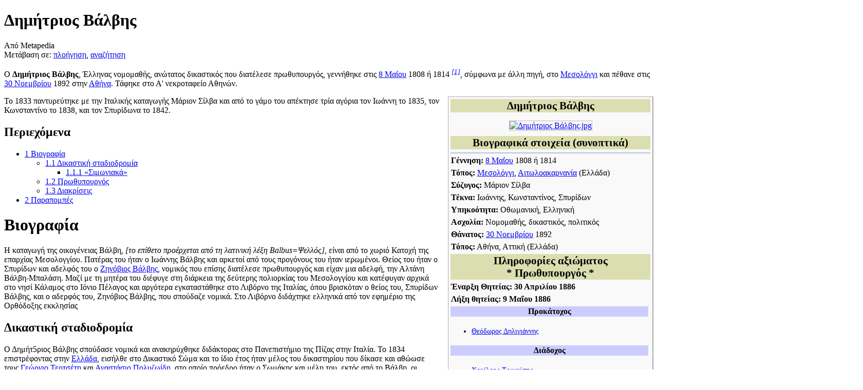

--- FILE ---
content_type: text/html; charset=UTF-8
request_url: https://el.metapedia.org/wiki/%CE%94%CE%B7%CE%BC%CE%AE%CF%84%CF%81%CE%B9%CE%BF%CF%82_%CE%92%CE%AC%CE%BB%CE%B2%CE%B7%CF%82
body_size: 15407
content:
<!DOCTYPE html>
<html class="client-nojs" lang="el" dir="ltr">
<head>
<meta charset="UTF-8"/>
<title>Δημήτριος Βάλβης - Metapedia</title>
<script>document.documentElement.className = document.documentElement.className.replace( /(^|\s)client-nojs(\s|$)/, "$1client-js$2" );</script>
<script>(window.RLQ=window.RLQ||[]).push(function(){mw.config.set({"wgCanonicalNamespace":"","wgCanonicalSpecialPageName":false,"wgNamespaceNumber":0,"wgPageName":"Δημήτριος_Βάλβης","wgTitle":"Δημήτριος Βάλβης","wgCurRevisionId":147989,"wgRevisionId":147989,"wgArticleId":1344,"wgIsArticle":true,"wgIsRedirect":false,"wgAction":"view","wgUserName":null,"wgUserGroups":["*"],"wgCategories":["Ελλάδα/Πολιτικοί"],"wgBreakFrames":false,"wgPageContentLanguage":"el","wgPageContentModel":"wikitext","wgSeparatorTransformTable":[",\t.",".\t,"],"wgDigitTransformTable":["",""],"wgDefaultDateFormat":"dmy","wgMonthNames":["","Ιανουάριος","Φεβρουάριος","Μάρτιος","Απρίλιος","Μάιος","Ιούνιος","Ιούλιος","Αύγουστος","Σεπτέμβριος","Οκτώβριος","Νοέμβριος","Δεκέμβριος"],"wgMonthNamesShort":["","Ιαν","Φεβ","Μαρ","Απρ","Μαϊ","Ιουν","Ιουλ","Αυγ","Σεπ","Οκτ","Νοε","Δεκ"],"wgRelevantPageName":"Δημήτριος_Βάλβης","wgRelevantArticleId":1344,"wgRequestId":"8a34c4b4da0af031728d559e","wgIsProbablyEditable":false,"wgRelevantPageIsProbablyEditable":false,"wgRestrictionEdit":[],"wgRestrictionMove":[],"wgPreferredVariant":"el","wgMFExpandAllSectionsUserOption":true,"wgMFEnableFontChanger":true,"wgMFDisplayWikibaseDescriptions":{"search":false,"nearby":false,"watchlist":false,"tagline":false}});mw.loader.state({"site.styles":"ready","noscript":"ready","user.styles":"ready","user":"ready","site":"ready","user.options":"loading","user.tokens":"loading","ext.cite.styles":"ready","mediawiki.legacy.shared":"ready","mediawiki.legacy.commonPrint":"ready","mediawiki.sectionAnchor":"ready","mediawiki.skinning.interface":"ready","skins.vector.styles":"ready"});mw.loader.implement("user.options@04uc4ef",function($,jQuery,require,module){/*@nomin*/mw.user.options.set({"variant":"el"});
});mw.loader.implement("user.tokens@0d632u3",function($,jQuery,require,module){/*@nomin*/mw.user.tokens.set({"editToken":"+\\","patrolToken":"+\\","watchToken":"+\\","csrfToken":"+\\"});
});mw.loader.load(["ext.cite.a11y","mediawiki.page.startup","mediawiki.user","mediawiki.hidpi","mediawiki.page.ready","mediawiki.toc","mediawiki.searchSuggest","skins.vector.js"]);});</script>
<link rel="stylesheet" href="/m/load.php?debug=false&amp;lang=el&amp;modules=ext.cite.styles%7Cmediawiki.legacy.commonPrint%2Cshared%7Cmediawiki.sectionAnchor%7Cmediawiki.skinning.interface%7Cskins.vector.styles&amp;only=styles&amp;skin=vector"/>
<script async="" src="/m/load.php?debug=false&amp;lang=el&amp;modules=startup&amp;only=scripts&amp;skin=vector"></script>
<meta name="ResourceLoaderDynamicStyles" content=""/>
<meta name="generator" content="MediaWiki 1.31.1"/>
<link rel="shortcut icon" href="/favicon.ico"/>
<link rel="search" type="application/opensearchdescription+xml" href="/m/opensearch_desc.php" title="Metapedia (el)"/>
<link rel="EditURI" type="application/rsd+xml" href="http://el.metapedia.org/m/api.php?action=rsd"/>
<link rel="alternate" type="application/atom+xml" title="Metapedia ροή Atom" href="/m/index.php?title=%CE%95%CE%B9%CE%B4%CE%B9%CE%BA%CF%8C:%CE%A0%CF%81%CF%8C%CF%83%CF%86%CE%B1%CF%84%CE%B5%CF%82%CE%91%CE%BB%CE%BB%CE%B1%CE%B3%CE%AD%CF%82&amp;feed=atom"/>
<!--[if lt IE 9]><script src="/m/load.php?debug=false&amp;lang=el&amp;modules=html5shiv&amp;only=scripts&amp;skin=vector&amp;sync=1"></script><![endif]-->
</head>
<body class="mediawiki ltr sitedir-ltr mw-hide-empty-elt ns-0 ns-subject page-Δημήτριος_Βάλβης rootpage-Δημήτριος_Βάλβης skin-vector action-view">		<div id="mw-page-base" class="noprint"></div>
		<div id="mw-head-base" class="noprint"></div>
		<div id="content" class="mw-body" role="main">
			<a id="top"></a>
			<div class="mw-indicators mw-body-content">
</div>
<h1 id="firstHeading" class="firstHeading" lang="el">Δημήτριος Βάλβης</h1>			<div id="bodyContent" class="mw-body-content">
				<div id="siteSub" class="noprint">Από Metapedia</div>				<div id="contentSub"></div>
								<div id="jump-to-nav" class="mw-jump">
					Μετάβαση σε:					<a href="#mw-head">πλοήγηση</a>, 					<a href="#p-search">αναζήτηση</a>
				</div>
				<div id="mw-content-text" lang="el" dir="ltr" class="mw-content-ltr"><div class="mw-parser-output"><p>Ο <b>Δημήτριος Βάλβης</b>, Έλληνας νομομαθής, ανώτατος δικαστικός που διατέλεσε πρωθυπουργός, γεννήθηκε στις <a href="/wiki/8_%CE%9C%CE%AC%CE%B9%CE%BF%CF%82" title="8 Μάιος">8 Μαΐου</a> 1808 ή 1814 <i><sup id="cite_ref-1" class="reference"><a href="#cite_note-1">&#91;1&#93;</a></sup></i>, σύμφωνα με άλλη πηγή, στο <a href="/wiki/%CE%9C%CE%B5%CF%83%CE%BF%CE%BB%CF%8C%CE%B3%CE%B3%CE%B9" title="Μεσολόγγι">Μεσολόγγι</a> και πέθανε στις <a href="/wiki/30_%CE%9D%CE%BF%CE%AD%CE%BC%CE%B2%CF%81%CE%B9%CE%BF%CF%82" title="30 Νοέμβριος">30 Νοεμβρίου</a> 1892 στην <a href="/m/index.php?title=%CE%91%CE%B8%CE%AE%CE%BD%CE%B1&amp;action=edit&amp;redlink=1" class="new" title="Αθήνα (η σελίδα δεν υπάρχει)">Αθήνα</a>. Τάφηκε στο Α' νεκροταφείο Αθηνών. 
</p>
<table style="float:right; clear: right; width: 25em; font-size: 100%; text-align: left; border: 1px solid #aaaaaa; border-right-width: 2px; border-bottom-width: 2px; background-color: #f9f9f9; margin-bottom: 0.5em; margin-left: 1em;" cellspacing="4" cellpadding="1">

<tbody><tr>
<th colspan="2" style="font-size: 130%; background-color: #DBDEB0"><center><b>Δημήτριος Βάλβης</b></center>
</th></tr>
<tr>
<td colspan="2">
<table style="text-align: center; margin: 0 auto; background: none;">


</table>
</td></tr>
<tr>
<td colspan="2">
<table style="text-align: center; margin: 0 auto; background: none;">

<tbody><tr>
<td style="border: 0; vertical-align: middle;"><span style="border: 1px solid #bbbbbb; display: table-cell;"><a href="/wiki/%CE%91%CF%81%CF%87%CE%B5%CE%AF%CE%BF:%CE%94%CE%B7%CE%BC%CE%AE%CF%84%CF%81%CE%B9%CE%BF%CF%82_%CE%92%CE%AC%CE%BB%CE%B2%CE%B7%CF%82.jpg" class="image"><img alt="Δημήτριος Βάλβης.jpg" src="/m/images/6/67/%CE%94%CE%B7%CE%BC%CE%AE%CF%84%CF%81%CE%B9%CE%BF%CF%82_%CE%92%CE%AC%CE%BB%CE%B2%CE%B7%CF%82.jpg" width="300" height="323" /></a></span>
</td></tr></tbody></table>
</td></tr>
<tr>
<th colspan="2" style="font-size: 130%; background-color: #DBDEB0"><center><b>Βιογραφικά στοιχεία (συνοπτικά)</b></center>
</th></tr>
<tr>
<td colspan="2" style="border-bottom: 2px solid lightsteelblue; font-size: 1%;">
</td></tr>
<tr>
<td><b>Γέννηση:</b> <a href="/wiki/8_%CE%9C%CE%AC%CE%B9%CE%BF%CF%82" title="8 Μάιος">8 Μαΐου</a> 1808 ή 1814
</td></tr>
<tr>
<td><b>Τόπος:</b> <a href="/wiki/%CE%9C%CE%B5%CF%83%CE%BF%CE%BB%CF%8C%CE%B3%CE%B3%CE%B9" title="Μεσολόγγι">Μεσολόγγι</a>, <a href="/wiki/%CE%9D%CE%BF%CE%BC%CF%8C%CF%82_%CE%91%CE%B9%CF%84%CF%89%CE%BB%CE%BF%CE%B1%CE%BA%CE%B1%CF%81%CE%BD%CE%B1%CE%BD%CE%AF%CE%B1%CF%82" title="Νομός Αιτωλοακαρνανίας">Αιτωλοακαρνανία</a> (Ελλάδα)
</td></tr>
<tr>
<td><b>Σύζυγος:</b> Μάριον Σίλβα
</td></tr>
<tr>
<td><b>Τέκνα:</b> Ιωάννης, Κωνσταντίνος, Σπυρίδων
</td></tr>
<tr>
<td><b>Υπηκοότητα:</b> Οθωμανική, Ελληνική
</td></tr>
<tr>
<td><b>Ασχολία:</b> Νομομαθής, δικαστικός, πολιτικός
</td></tr>
<tr>
<td><b>Θάνατος:</b> <a href="/wiki/30_%CE%9D%CE%BF%CE%AD%CE%BC%CE%B2%CF%81%CE%B9%CE%BF%CF%82" title="30 Νοέμβριος">30 Νοεμβρίου</a> 1892
</td></tr>
<tr>
<td><b>Τόπος:</b> Αθήνα, Αττική (Ελλάδα)
</td></tr>
<tr>
<th colspan="2" style="font-size: 130%; background-color: #DBDEB0"><center><b>Πληροφορίες αξιώματος <br />* Πρωθυπουργός *</b></center>
</th></tr>
<tr>
<th align="left">Έναρξη Θητείας: 30 Απριλίου 1886
</th></tr>
<tr>
<th align="left">Λήξη θητείας: 9 Μαΐου 1886
</th></tr>
<tr>
<th style="background: #ccccff" align="center">Προκάτοχος
</th></tr>
<tr>
<td style="font-size: 90%" align="left">
<ul><li><a href="/wiki/%CE%98%CE%B5%CF%8C%CE%B4%CF%89%CF%81%CE%BF%CF%82_%CE%94%CE%B7%CE%BB%CE%B9%CE%B3%CE%B9%CE%AC%CE%BD%CE%BD%CE%B7%CF%82" title="Θεόδωρος Δηλιγιάννης">Θεόδωρος Δηλιγιάννης</a></li></ul>
<dl><dd></dd></dl>
</td></tr>
<tr>
<th style="background: #ccccff" width="80%" align="center">Διάδοχος
</th></tr>
<tr>
<td style="font-size: 90%" align="left">
<ul><li><a href="/wiki/%CE%A7%CE%B1%CF%81%CE%AF%CE%BB%CE%B1%CE%BF%CF%82_%CE%A4%CF%81%CE%B9%CE%BA%CE%BF%CF%8D%CF%80%CE%B7%CF%82" title="Χαρίλαος Τρικούπης">Χαρίλαος Τρικούπης</a></li></ul>
<dl><dd></dd></dl>
</td></tr></tbody></table>
<p>Το 1833 παντυρεύτηκε με την Ιταλικής καταγωγής Μάριον Σίλβα και από το γάμο του απέκτησε τρία αγόρια τον Ιωάννη το 1835, τον Κωνσταντίνο το 1838, και τον Σπυρίδωνα το 1842.
</p>
<div id="toc" class="toc"><div class="toctitle" lang="el" dir="ltr"><h2>Περιεχόμενα</h2></div>
<ul>
<li class="toclevel-1 tocsection-1"><a href="#.CE.92.CE.B9.CE.BF.CE.B3.CF.81.CE.B1.CF.86.CE.AF.CE.B1"><span class="tocnumber">1</span> <span class="toctext">Βιογραφία</span></a>
<ul>
<li class="toclevel-2 tocsection-2"><a href="#.CE.94.CE.B9.CE.BA.CE.B1.CF.83.CF.84.CE.B9.CE.BA.CE.AE_.CF.83.CF.84.CE.B1.CE.B4.CE.B9.CE.BF.CE.B4.CF.81.CE.BF.CE.BC.CE.AF.CE.B1"><span class="tocnumber">1.1</span> <span class="toctext">Δικαστική σταδιοδρομία</span></a>
<ul>
<li class="toclevel-3 tocsection-3"><a href="#.C2.AB.CE.A3.CE.B9.CE.BC.CF.89.CE.BD.CE.B9.CE.B1.CE.BA.CE.AC.C2.BB"><span class="tocnumber">1.1.1</span> <span class="toctext">«Σιμωνιακά»</span></a></li>
</ul>
</li>
<li class="toclevel-2 tocsection-4"><a href="#.CE.A0.CF.81.CF.89.CE.B8.CF.85.CF.80.CE.BF.CF.85.CF.81.CE.B3.CF.8C.CF.82"><span class="tocnumber">1.2</span> <span class="toctext">Πρωθυπουργός</span></a></li>
<li class="toclevel-2 tocsection-5"><a href="#.CE.94.CE.B9.CE.B1.CE.BA.CF.81.CE.AF.CF.83.CE.B5.CE.B9.CF.82"><span class="tocnumber">1.3</span> <span class="toctext">Διακρίσεις</span></a></li>
</ul>
</li>
<li class="toclevel-1 tocsection-6"><a href="#.CE.A0.CE.B1.CF.81.CE.B1.CF.80.CE.BF.CE.BC.CF.80.CE.AD.CF.82"><span class="tocnumber">2</span> <span class="toctext">Παραπομπές</span></a></li>
</ul>
</div>

<h1><span id="Βιογραφία"></span><span class="mw-headline" id=".CE.92.CE.B9.CE.BF.CE.B3.CF.81.CE.B1.CF.86.CE.AF.CE.B1">Βιογραφία</span></h1>
<p>Η καταγωγή της οικογένειας Βάλβη, <i>[το επίθετο προέρχεται από τη λατινική λέξη Balbus=Ψελλός]</i>, είναι από το χωριό Κατοχή της επαρχίας Μεσολογγίου. Πατέρας του ήταν ο Ιωάννης Βάλβης και αρκετοί από τους προγόνους του ήταν ιερωμένοι. Θείος του ήταν ο Σπυρίδων και αδελφός του ο <a href="/wiki/%CE%96%CE%B7%CE%BD%CF%8C%CE%B2%CE%B9%CE%BF%CF%82_%CE%92%CE%AC%CE%BB%CE%B2%CE%B7%CF%82" title="Ζηνόβιος Βάλβης">Ζηνόβιος Βάλβης</a>, νομικός που επίσης διατέλεσε πρωθυπουργός και είχαν μια αδελφή, την Αλτάνη Βάλβη-Μπαλάση. Μαζί με τη μητέρα του διέφυγε στη διάρκεια της δεύτερης πολιορκίας του Μεσολογγίου και κατέφυγαν αρχικά στο νησί Κάλαμος στο Ιόνιο Πέλαγος και αργότερα εγκαταστάθηκε στο Λιβόρνο της Ιταλίας, όπου βρισκόταν ο θείος του, Σπυρίδων Βάλβης, και ο αδερφός του, Ζηνόβιος Βάλβης, που σπούδαζε νομικά. Στο Λιβόρνο διδάχτηκε ελληνικά από τον εφημέριο της Ορθόδοξης  εκκλησίας 
</p>
<h2><span id="Δικαστική_σταδιοδρομία"></span><span class="mw-headline" id=".CE.94.CE.B9.CE.BA.CE.B1.CF.83.CF.84.CE.B9.CE.BA.CE.AE_.CF.83.CF.84.CE.B1.CE.B4.CE.B9.CE.BF.CE.B4.CF.81.CE.BF.CE.BC.CE.AF.CE.B1">Δικαστική σταδιοδρομία</span></h2>
<p>Ο Δημήτ5ριος Βάλβης σπούδασε νομικά και ανακηρύχθηκε διδάκτορας στο Πανεπιστήμιο της Πίζας στην Ιταλία. Το 1834 επιστρέφοντας στην <a href="/m/index.php?title=%CE%95%CE%BB%CE%BB%CE%AC%CE%B4%CE%B1&amp;action=edit&amp;redlink=1" class="new" title="Ελλάδα (η σελίδα δεν υπάρχει)">Ελλάδα</a>, εισήλθε στο Δικαστικό Σώμα και το ίδιο έτος ήταν μέλος του δικαστηρίου που δίκασε και αθώωσε τους <a href="/wiki/%CE%93%CE%B5%CF%8E%CF%81%CE%B3%CE%B9%CE%BF%CF%82_%CE%A4%CE%B5%CF%81%CF%84%CF%83%CE%AD%CF%84%CE%B7%CF%82" title="Γεώργιος Τερτσέτης">Γεώργιο Τερτσέτη</a> και <a href="/m/index.php?title=%CE%91%CE%BD%CE%B1%CF%83%CF%84%CE%AC%CF%83%CE%B9%CE%BF_%CE%A0%CE%BF%CE%BB%CF%85%CE%B6%CF%89%CE%AF%CE%B4%CE%B7&amp;action=edit&amp;redlink=1" class="new" title="Αναστάσιο Πολυζωίδη (η σελίδα δεν υπάρχει)">Αναστάσιο Πολυζωίδη</a>, στο οποίο πρόεδρο ήταν ο Σωμάκης και μέλη του, εκτός από το Βάλβη, οι Κανούσης, Λεονταρίδης και Κριεζής. Το 1835 διορίστηκε αντεισαγγελέας Πρωτοδικών και από το 1872 μέχρι το 1885 ήταν Πρόεδρος <i><sup id="cite_ref-2" class="reference"><a href="#cite_note-2">&#91;2&#93;</a></sup></i> και στη συνέχεια μέχρι το θάνατό του, Επίτιμος Πρόεδρος του Αρείου Πάγου.
</p>
<h3><span id="«Σιμωνιακά»"></span><span class="mw-headline" id=".C2.AB.CE.A3.CE.B9.CE.BC.CF.89.CE.BD.CE.B9.CE.B1.CE.BA.CE.AC.C2.BB">«Σιμωνιακά»</span></h3>
<p>Τα «Σιμωνιακά» ήταν πολιτικό σκάνδαλο που ξέσπασε το 1875 στην Αθήνα και αφορούσε την υπόθεση της δωροδοκίας δύο υπουργών της κυβερνήσεως του Δημητρίου Βούλγαρη, από υποψήφιους επισκόπους των μητροπόλεων Μεσσηνίας, της Κεφαλληνίας και Πατρών. Υπουργός Εκκλησιαστικών ήταν ο Ιωάννης Βαλασόπουλος, ο οποίος όπως και ο Βασίλειος Νικολόπουλος, υπουργός Δικαιοσύνης και γαμπρός του Βούλγαρη, δωροδοκήθηκαν με υψηλά χρηματικά ποσά αλλά και μετοχές, με σκοπό να πιέσουν την Ιερά Σύνοδο να εκλέξει τους δωροδοκούντες. Το σκάνδαλο αποκαλύφθηκε από δημοσιεύματα της εφημερίδος «Σκριπ» και η κυβέρνηση του <a href="/wiki/%CE%A7%CE%B1%CF%81%CE%AF%CE%BB%CE%B1%CE%BF%CF%82_%CE%A4%CF%81%CE%B9%CE%BA%CE%BF%CF%8D%CF%80%CE%B7%CF%82" title="Χαρίλαος Τρικούπης">Χαρίλαου Τρικούπη</a> που διαδέχθηκε το Βούλγαρη, διέταξε ανακρίσεις. Την ίδια εποχή ο <a href="/wiki/%CE%95%CE%BC%CE%BC%CE%B1%CE%BD%CE%BF%CF%85%CE%AE%CE%BB_%CE%A1%CE%BF%CE%90%CE%B4%CE%B7%CF%82" title="Εμμανουήλ Ροΐδης">Εμμανουήλ Ροΐδης</a> έγραφε:
</p>
<pre><i>«...Αν ουδέν άλλο προκύψει όφελος εκ της ανακρίσεως περί των επισκοπικών, η νεοελληνική γλώσσα θέλει τουλάχιστον πλουτισθεί διά νέας λέξεως: εις τον μητροπολίτην δηλαδή θέλει προστεθεί και ο μιτροπωλητής...»</i>. 
</pre>
<p>Στις 22 Δεκεμβρίου 1875, η Βουλή παρέπεμψε στο Υπουργοδικείο, με βάση το <i>«νόμο περί ευθύνης υπουργών»</i> τους υπαίτους υπουργούς, μαζί με τους μητροπολίτες Κεφαλληνίας Σπυρίδωνα Κομποθέκρα, Πατρών και Ηλείας Αβέρκιο Λαμπίρη και Μεσσηνίας Στέφανο Αργυριάδη, καθώς είχαν ήδη εκλεγεί. Οι προφυλακισμένοι υπουργοί παραπέμφθηκαν, ο μεν Βαλασόπουλος με τις κατηγορίες της δωροδοκίας και της εκβιάσεως, ο δε Νικολόπουλος με την κατηγορία της συναυτουργίας σε δωροδοκία και ήταν προφυλακισμένοι, ενώ οι μητροπολίτες κατηγορήθηκαν για σιμωνία. Η απόφαση του δικαστηρίου εκδόθηκε στις 31 Μαρτίου 1876 και με αυτήν, ο κατηγορούμενος Ιωάννης Βαλασόπουλος καταδικάστηκε σε ποινή φυλακίσεως ενός έτους και τριετή στέρηση των πολιτικών του δικαιωμάτων, ενώ υποχρεώθηκε να καταθέσει τα δώρα που του είχαν δοθεί δηλαδή 56.200 δραχμές, ένα ζεύγος σκουλαρικιών και μια χρυσή καρφίτσα στο Πτωχοκομείο Αθηνών. Με την ίδια απόφαση, ο Βασίλειος Νικολόπουλος καταδικάστηκε σε φυλάκιση δέκα μηνών και οι μητροπολίτες σε πρόστιμο διπλάσιο από το ποσό που ο καθένας τους είχε προσφέρει ως δώρο, ενώ και οι τρεις τέθηκαν σε αργία και στη συνέχεια εξαναγκάστηκαν σε παραίτηση. Παράλληλα το δικαστήριο αποφάνθηκε ότι δεν υπήρχαν αποδείξεις που να στοιχειοθετούν την κατηγορία της αντιποιήσεως αρχής από τον <a href="/wiki/%CE%94%CE%B7%CE%BC%CE%AE%CF%84%CF%81%CE%B9%CE%BF%CF%82_%CE%92%CE%BF%CF%8D%CE%BB%CE%B3%CE%B1%CF%81%CE%B7%CF%82" title="Δημήτριος Βούλγαρης">Δημήτριο Βούλγαρη</a>. Πρόεδρος του Αρείου Πάγου, που προήδρευε στη σύνθεση του υπουργοδικείου ήταν ο Δημήτριος Βάλβης, ο οποίος είπε για την απόφαση: 
</p>
<pre><i>«...Έπρεπε να αφαιρέσωμεν την πρόληψιν ότι η Ελλάς συγχωρεί να παραβιάζωνται οι νόμοι και ότι η Βουλή εξεπλήρωσε το καθήκον της, αφού επείσθη ότι οι κατηγορούμενοι παραβίασαν τους νόμους της πατρίδος..»</i>.
</pre>
<h2><span id="Πρωθυπουργός"></span><span class="mw-headline" id=".CE.A0.CF.81.CF.89.CE.B8.CF.85.CF.80.CE.BF.CF.85.CF.81.CE.B3.CF.8C.CF.82">Πρωθυπουργός</span></h2>
<p>Ο Βάλβης διορίστηκε υπηρεσιακός πρωθυπουργός και διαδέχτηκε το <a href="/wiki/%CE%98%CE%B5%CF%8C%CE%B4%CF%89%CF%81%CE%BF%CF%82_%CE%94%CE%B7%CE%BB%CE%B9%CE%B3%CE%B9%CE%AC%CE%BD%CE%BD%CE%B7%CF%82" title="Θεόδωρος Δηλιγιάννης">Θεόδωρο Δηλιγιάννη</a> μετά την παραίτηση του και την άρνηση του <a href="/wiki/%CE%A7%CE%B1%CF%81%CE%AF%CE%BB%CE%B1%CE%BF%CF%82_%CE%A4%CF%81%CE%B9%CE%BA%CE%BF%CF%8D%CF%80%CE%B7%CF%82" title="Χαρίλαος Τρικούπης">Χαρίλαου Τρικούπη</a> να αναλάβει τον σχηματισμό κυβερνήσεως δίχως εκλογές. Με εντολή του <a href="/wiki/%CE%93%CE%B5%CF%8E%CF%81%CE%B3%CE%B9%CE%BF%CF%82_%CE%91%27" title="Γεώργιος Α&#39;">Βασιλιά Γεώργιου Α'</a> και λόγω της έκρυθμης πολιτικής καταστάσεως, την ώρα που οι στόλοι των Ευρωπαϊκών δυνάμεων είχαν αποκλείσει τα παράλια της Ελλάδος, σχημάτισε υπηρεσιακή κυβέρνηση στις 30 Απριλίου 1886, ενώ διατήρησε παράλληλα τη θέση του υπουργού Δικαιοσύνης έως τις 9 Μαΐου 1886, σε μια περίοδο έντονων πολιτικών ανωμαλιών. Τον διαδέχθηκε στη θέση του πρωθυπουργού ο <a href="/wiki/%CE%A7%CE%B1%CF%81%CE%AF%CE%BB%CE%B1%CE%BF%CF%82_%CE%A4%CF%81%CE%B9%CE%BA%CE%BF%CF%8D%CF%80%CE%B7%CF%82" title="Χαρίλαος Τρικούπης">Χαρίλαος Τρικούπης</a>. Την Πρωθυπουργία τη δέχτηκε όπως ο ίδιος χαρακτηριστικά έλεγε, όχι για να διαδραματίσει ρόλο πολιτικού ανδρός αλλά για να χρησιμεύσει ως ανώτατος υπηρέτης του Κράτους.
</p>
<h2><span id="Διακρίσεις"></span><span class="mw-headline" id=".CE.94.CE.B9.CE.B1.CE.BA.CF.81.CE.AF.CF.83.CE.B5.CE.B9.CF.82">Διακρίσεις</span></h2>
<p>Μετά από εισήγηση του Χαρίλαου Τρικούπη, τιμήθηκε για τη μακρόχρονη προσφορά του στο νεοσύστατο ελληνικό κράτος και μάλιστα σε μια περίοδο ιδιαίτερα κρίσιμη για την αποδοτική λειτουργία των πολιτικών του θεσμών, 
</p>
<ul><li>με τον Μεγαλόσταυρο του Σωτήρα.</li></ul>
<h1><span id="Παραπομπές"></span><span class="mw-headline" id=".CE.A0.CE.B1.CF.81.CE.B1.CF.80.CE.BF.CE.BC.CF.80.CE.AD.CF.82">Παραπομπές</span></h1>
<div class="references-small"><div class="mw-references-wrap"><ol class="references">
<li id="cite_note-1"><span class="mw-cite-backlink"><a href="#cite_ref-1">↑</a></span> <span class="reference-text"><a rel="nofollow" class="external text" href="http://pandektis.ekt.gr/pandektis/handle/10442/65446">Δημήτριος Βάλβης</a> Πανδέκτης</span>
</li>
<li id="cite_note-2"><span class="mw-cite-backlink"><a href="#cite_ref-2">↑</a></span> <span class="reference-text">[<a rel="nofollow" class="external text" href="http://www.areiospagos.gr/proedros.htm">Δημήτριος Βάλβης</a> Πρόεδροι του Αρείου Πάγου]</span>
</li>
</ol></div></div>
<p><br />
</p>
<table class="toccolours" style="margin: 0.5em 2em; width: 97%; text-align: center;">

<tbody><tr>
<th style="background:#ccccff"><font face="Monotype Corsiva" size="5"> <b><a href="/wiki/%CE%9A%CE%B1%CF%84%CE%AC%CE%BB%CE%BF%CE%B3%CE%BF%CF%82_%CE%91%CE%B9%CF%84%CF%89%CE%BB%CE%BF%CE%B1%CE%BA%CE%B1%CF%81%CE%BD%CE%AC%CE%BD%CF%89%CE%BD_%CE%A0%CF%81%CF%89%CE%B8%CF%85%CF%80%CE%BF%CF%85%CF%81%CE%B3%CF%8E%CE%BD" title="Κατάλογος Αιτωλοακαρνάνων Πρωθυπουργών">Αιτωλοακαρνάνες πρωθυπουργοί</a></b>
</font></th>
<th rowspan="2">
</th></tr>
<tr>
<td><font face="Monotype Corsiva" size="3"><a href="/wiki/%CE%A3%CF%80%CF%85%CF%81%CE%AF%CE%B4%CF%89%CE%BD_%CE%A4%CF%81%CE%B9%CE%BA%CE%BF%CF%8D%CF%80%CE%B7%CF%82" title="Σπυρίδων Τρικούπης">Τρικούπης Σπυρίδων </a> | <a href="/wiki/%CE%96%CE%B7%CE%BD%CF%8C%CE%B2%CE%B9%CE%BF%CF%82_%CE%92%CE%AC%CE%BB%CE%B2%CE%B7%CF%82" title="Ζηνόβιος Βάλβης">Βάλβης Ζηνόβιος</a> | <a href="/wiki/%CE%95%CF%80%CE%B1%CE%BC%CE%B5%CE%B9%CE%BD%CF%8E%CE%BD%CE%B4%CE%B1%CF%82_%CE%94%CE%B5%CE%BB%CE%B7%CE%B3%CE%B5%CF%8E%CF%81%CE%B3%CE%B7%CF%82" title="Επαμεινώνδας Δεληγεώργης">Δεληγεώργης Επαμεινώνδας</a> | <a href="/wiki/%CE%A7%CE%B1%CF%81%CE%AF%CE%BB%CE%B1%CE%BF%CF%82_%CE%A4%CF%81%CE%B9%CE%BA%CE%BF%CF%8D%CF%80%CE%B7%CF%82" title="Χαρίλαος Τρικούπης">Τρικούπης Χαρίλαος </a> | <a class="mw-selflink selflink">Βάλβης Δημήτριος</a> | <a href="/wiki/%CE%9D%CE%B9%CE%BA%CF%8C%CE%BB%CE%B1%CE%BF%CF%82_%CE%A3%CF%84%CF%81%CE%AC%CF%84%CE%BF%CF%82" title="Νικόλαος Στράτος">Στράτος Νικόλαος</a> | <a href="/wiki/%CE%91%CF%81%CF%87%CE%B9%CE%B5%CF%80%CE%AF%CF%83%CE%BA%CE%BF%CF%80%CE%BF%CF%82_%CE%94%CE%B1%CE%BC%CE%B1%CF%83%CE%BA%CE%B7%CE%BD%CF%8C%CF%82" title="Αρχιεπίσκοπος Δαμασκηνός">Αρχιεπίσκοπος Δαμασκηνός (Παπανδρέου)</a> | <a href="/wiki/%CE%93%CE%B5%CF%8E%CF%81%CE%B3%CE%B9%CE%BF%CF%82_%CE%91%CE%B8%CE%B1%CE%BD%CE%B1%CF%83%CE%B9%CE%AC%CE%B4%CE%B7%CF%82-%CE%9D%CF%8C%CE%B2%CE%B1%CF%82" title="Γεώργιος Αθανασιάδης-Νόβας">Αθανασιάδης-Νόβας Γεώργιος</a>
</font></td></tr></tbody></table>
<table class="toccolours" style="margin: 0.5em 2em; width: 97%; text-align: center;">

<tbody><tr>
<th style="background:#ccccff"><font face="Monotype Corsiva" size="5"> <b><a href="/wiki/%CE%9A%CE%B1%CF%84%CE%AC%CE%BB%CE%BF%CE%B3%CE%BF%CF%82_%CE%A0%CF%81%CF%89%CE%B8%CF%85%CF%80%CE%BF%CF%85%CF%81%CE%B3%CF%8E%CE%BD_%CF%84%CE%B7%CF%82_%CE%95%CE%BB%CE%BB%CE%AC%CE%B4%CE%BF%CF%82" title="Κατάλογος Πρωθυπουργών της Ελλάδος">Κατάλογος Πρωθυπουργών της Ελλάδος</a></b>
</font></th>
<th rowspan="2">
</th></tr>
<tr>
<td><font face="Monotype Corsiva" size="3"><a href="/wiki/%CE%91%CE%BB%CE%AD%CE%BE%CE%B1%CE%BD%CE%B4%CF%81%CE%BF%CF%82_%CE%9C%CE%B1%CF%85%CF%81%CE%BF%CE%BA%CE%BF%CF%81%CE%B4%CE%AC%CF%84%CE%BF%CF%82" title="Αλέξανδρος Μαυροκορδάτος">Μαυροκορδάτος Αλέξανδρος</a> &#124; <a href="/wiki/%CE%91%CE%B8%CE%B1%CE%BD%CE%AC%CF%83%CE%B9%CE%BF%CF%82_%CE%9A%CE%B1%CE%BD%CE%B1%CE%BA%CE%AC%CF%81%CE%B7%CF%82" title="Αθανάσιος Κανακάρης">Κανακάρης Αθανάσιος</a> &#124; <a href="/wiki/%CE%A0%CE%B5%CF%84%CF%81%CF%8C%CE%BC%CF%80%CE%B5%CE%B7%CF%82_%CE%9C%CE%B1%CF%85%CF%81%CE%BF%CE%BC%CE%B9%CF%87%CE%AC%CE%BB%CE%B7%CF%82" title="Πετρόμπεης Μαυρομιχάλης">Μαυρομιχάλης Πετρόμπεης</a> &#124; <a href="/wiki/%CE%93%CE%B5%CF%8E%CF%81%CE%B3%CE%B9%CE%BF%CF%82_%CE%9A%CE%BF%CF%85%CE%BD%CF%84%CE%BF%CF%85%CF%81%CE%B9%CF%8E%CF%84%CE%B7%CF%82" title="Γεώργιος Κουντουριώτης">Κουντουριώτης Γεώργιος</a>&#160;&#124; <a href="/wiki/%CE%91%CE%BD%CE%B4%CF%81%CE%AD%CE%B1%CF%82_%CE%96%CE%B1%CE%90%CE%BC%CE%B7%CF%82" title="Ανδρέας Ζαΐμης">Ζαΐμης Ανδρέας</a>&#124; <a href="/wiki/%CE%93%CE%B5%CF%8E%CF%81%CE%B3%CE%B9%CE%BF%CF%82_%CE%9C%CE%B1%CF%85%CF%81%CE%BF%CE%BC%CE%B9%CF%87%CE%AC%CE%BB%CE%B7%CF%82" title="Γεώργιος Μαυρομιχάλης">Μαυρομιχάλης Γεώργιος</a> &#124; <a href="/wiki/%CE%99%CF%89%CE%AC%CE%BD%CE%BD%CE%B7%CF%82_%CE%9A%CE%B1%CF%80%CE%BF%CE%B4%CE%AF%CF%83%CF%84%CF%81%CE%B9%CE%B1%CF%82" title="Ιωάννης Καποδίστριας">Καποδίστριας Ιωάννης</a>&#160;&#124; <a href="/wiki/%CE%91%CF%85%CE%B3%CE%BF%CF%85%CF%83%CF%84%CE%AF%CE%BD%CE%BF%CF%82_%CE%9A%CE%B1%CF%80%CE%BF%CE%B4%CE%AF%CF%83%CF%84%CF%81%CE%B9%CE%B1%CF%82" title="Αυγουστίνος Καποδίστριας">Καποδίστριας Αυγουστίνος</a>&#160;&#124; <a href="/wiki/%CE%98%CE%B5%CF%8C%CE%B4%CF%89%CF%81%CE%BF%CF%82_%CE%9A%CE%BF%CE%BB%CE%BF%CE%BA%CE%BF%CF%84%CF%81%CF%8E%CE%BD%CE%B7%CF%82" title="Θεόδωρος Κολοκοτρώνης">Κολοκοτρώνης Θεόδωρος</a>&#160;&#124; <a href="/wiki/%CE%A3%CF%80%CF%85%CF%81%CE%AF%CE%B4%CF%89%CE%BD_%CE%A4%CF%81%CE%B9%CE%BA%CE%BF%CF%8D%CF%80%CE%B7%CF%82" title="Σπυρίδων Τρικούπης">Τρικούπης Σπυρίδων </a>&#160;&#124; <a href="/wiki/%CE%91%CE%BB%CE%AD%CE%BE%CE%B1%CE%BD%CE%B4%CF%81%CE%BF%CF%82_%CE%9C%CE%B1%CF%85%CF%81%CE%BF%CE%BA%CE%BF%CF%81%CE%B4%CE%AC%CF%84%CE%BF%CF%82" title="Αλέξανδρος Μαυροκορδάτος">Μαυροκορδάτος Αλέξανδρος</a>&#160;&#124; <a href="/wiki/%CE%99%CF%89%CE%AC%CE%BD%CE%BD%CE%B7%CF%82_%CE%9A%CF%89%CE%BB%CE%AD%CF%84%CF%84%CE%B7%CF%82" title="Ιωάννης Κωλέττης">Κωλέττης Ιωάννης</a>&#160;&#124; <a href="/wiki/%CE%9A%CF%8C%CE%BC%CE%B7%CF%82_%CE%99%CF%89%CF%83%CE%AE%CF%86_%CE%9B%CE%BF%CF%85%CE%B4%CE%BF%CE%B2%CE%AF%CE%BA%CE%BF%CF%82_%CE%86%CF%81%CE%BC%CE%B1%CE%BD%CF%83%CF%80%CE%B5%CF%81%CE%B3%CE%BA" title="Κόμης Ιωσήφ Λουδοβίκος Άρμανσπεργκ">Κόμης Josef Ludwig von Armansperg</a>&#160;&#124; <a href="/wiki/%CE%99%CE%B3%CE%BD%CE%AC%CF%84%CE%B9%CE%BF%CF%82_%CF%86%CE%BF%CE%BD_%CE%A1%CE%BF%CF%8D%CE%BD%CF%84%CF%87%CE%B1%CF%81%CF%84" title="Ιγνάτιος φον Ρούντχαρτ">Ignaz von Rundhart</a>&#124; <a href="/wiki/%CE%8C%CE%B8%CF%89%CE%BD%CE%B1%CF%82" title="Όθωνας">Όθων της Ελλάδος</a>&#124; <a href="/wiki/%CE%91%CE%BB%CE%AD%CE%BE%CE%B1%CE%BD%CE%B4%CF%81%CE%BF%CF%82_%CE%9C%CE%B1%CF%85%CF%81%CE%BF%CE%BA%CE%BF%CF%81%CE%B4%CE%AC%CF%84%CE%BF%CF%82" title="Αλέξανδρος Μαυροκορδάτος">Μαυροκορδάτος Αλέξανδρος</a> &#124; <a href="/wiki/%CE%8C%CE%B8%CF%89%CE%BD%CE%B1%CF%82" title="Όθωνας">Όθων της Ελλάδος</a> &#124; <a href="/wiki/%CE%91%CE%BD%CE%B4%CF%81%CE%AD%CE%B1%CF%82_%CE%9C%CE%B5%CF%84%CE%B1%CE%BE%CE%AC%CF%82" title="Ανδρέας Μεταξάς">Μεταξάς Ανδρέας</a> &#124; <a href="/wiki/%CE%9A%CF%89%CE%BD%CF%83%CF%84%CE%B1%CE%BD%CF%84%CE%AF%CE%BD%CE%BF%CF%82_%CE%9A%CE%B1%CE%BD%CE%AC%CF%81%CE%B7%CF%82" title="Κωνσταντίνος Κανάρης">Κανάρης Κωνσταντίνος</a>&#160;&#124; <a href="/wiki/%CE%91%CE%BB%CE%AD%CE%BE%CE%B1%CE%BD%CE%B4%CF%81%CE%BF%CF%82_%CE%9C%CE%B1%CF%85%CF%81%CE%BF%CE%BA%CE%BF%CF%81%CE%B4%CE%AC%CF%84%CE%BF%CF%82" title="Αλέξανδρος Μαυροκορδάτος">Μαυροκορδάτος Αλέξανδρος</a> &#124; <a href="/wiki/%CE%99%CF%89%CE%AC%CE%BD%CE%BD%CE%B7%CF%82_%CE%9A%CF%89%CE%BB%CE%AD%CF%84%CF%84%CE%B7%CF%82" title="Ιωάννης Κωλέττης">Κωλέττης Ιωάννης</a> &#124; <a href="/wiki/%CE%9A%CE%AF%CF%84%CF%83%CE%BF%CF%82_%CE%A4%CE%B6%CE%B1%CE%B2%CE%AD%CE%BB%CE%B1%CF%82" title="Κίτσος Τζαβέλας">Τζαβέλας Κίτσος</a>&#160;&#124; <a href="/wiki/%CE%93%CE%B5%CF%8E%CF%81%CE%B3%CE%B9%CE%BF%CF%82_%CE%9A%CE%BF%CF%85%CE%BD%CF%84%CE%BF%CF%85%CF%81%CE%B9%CF%8E%CF%84%CE%B7%CF%82" title="Γεώργιος Κουντουριώτης">Κουντουριώτης Γεώργιος</a>&#160;&#124; <a href="/wiki/%CE%9A%CF%89%CE%BD%CF%83%CF%84%CE%B1%CE%BD%CF%84%CE%AF%CE%BD%CE%BF%CF%82_%CE%9A%CE%B1%CE%BD%CE%AC%CF%81%CE%B7%CF%82" title="Κωνσταντίνος Κανάρης">Κανάρης Κωνσταντίνος</a> &#124; <a href="/wiki/%CE%91%CE%BD%CF%84%CF%8E%CE%BD%CE%B9%CE%BF%CF%82_%CE%9A%CF%81%CE%B9%CE%B5%CE%B6%CE%AE%CF%82" title="Αντώνιος Κριεζής">Κριεζής Αντώνιος</a>&#160;&#124; <a href="/wiki/%CE%91%CE%BB%CE%AD%CE%BE%CE%B1%CE%BD%CE%B4%CF%81%CE%BF%CF%82_%CE%9C%CE%B1%CF%85%CF%81%CE%BF%CE%BA%CE%BF%CF%81%CE%B4%CE%AC%CF%84%CE%BF%CF%82" title="Αλέξανδρος Μαυροκορδάτος">Μαυροκορδάτος Αλέξανδρος</a> &#124; <a href="/wiki/%CE%94%CE%B7%CE%BC%CE%AE%CF%84%CF%81%CE%B9%CE%BF%CF%82_%CE%92%CE%BF%CF%8D%CE%BB%CE%B3%CE%B1%CF%81%CE%B7%CF%82" title="Δημήτριος Βούλγαρης">Βούλγαρης Δημήτριος</a>&#160;&#124; <a href="/wiki/%CE%91%CE%B8%CE%B1%CE%BD%CE%AC%CF%83%CE%B9%CE%BF%CF%82_%CE%9C%CE%B9%CE%B1%CE%BF%CF%8D%CE%BB%CE%B7%CF%82" title="Αθανάσιος Μιαούλης">Μιαούλης Αθανάσιος</a>&#160;&#124; <a href="/wiki/%CE%99%CF%89%CE%AC%CE%BD%CE%BD%CE%B7%CF%82_(%CE%93%CE%B5%CE%BD%CE%BD%CE%B1%CE%AF%CE%BF%CF%82)_%CE%9A%CE%BF%CE%BB%CE%BF%CE%BA%CE%BF%CF%84%CF%81%CF%8E%CE%BD%CE%B7%CF%82" title="Ιωάννης (Γενναίος) Κολοκοτρώνης">Κολοκοτρώνης (Γενναίος) Ιωάννης</a>&#160;&#124; <a href="/wiki/%CE%94%CE%B7%CE%BC%CE%AE%CF%84%CF%81%CE%B9%CE%BF%CF%82_%CE%92%CE%BF%CF%8D%CE%BB%CE%B3%CE%B1%CF%81%CE%B7%CF%82" title="Δημήτριος Βούλγαρης">Βούλγαρης Δημήτριος</a> &#124; <a href="/wiki/%CE%91%CF%81%CE%B9%CF%83%CF%84%CE%B5%CE%AF%CE%B4%CE%B7%CF%82_%CE%9C%CF%89%CF%81%CE%B1%CF%8A%CF%84%CE%AF%CE%BD%CE%B7%CF%82" title="Αριστείδης Μωραϊτίνης">Μωραϊτίνης Αριστείδης</a>&#160;&#124; <a href="/wiki/%CE%96%CE%B7%CE%BD%CF%8C%CE%B2%CE%B9%CE%BF%CF%82_%CE%92%CE%AC%CE%BB%CE%B2%CE%B7%CF%82" title="Ζηνόβιος Βάλβης">Βάλβης Ζηνόβιος</a> &#124; <a href="/wiki/%CE%94%CE%B9%CE%BF%CE%BC%CE%AE%CE%B4%CE%B7%CF%82_%CE%9A%CF%85%CF%81%CE%B9%CE%B1%CE%BA%CF%8C%CF%82" title="Διομήδης Κυριακός">Κυριακός Διομήδης</a> &#124; <a href="/wiki/%CE%9C%CF%80%CE%B5%CE%BD%CE%B9%CE%B6%CE%AD%CE%BB%CE%BF%CF%82_%CE%A1%CE%BF%CF%8D%CF%86%CE%BF%CF%82" title="Μπενιζέλος Ρούφος">Ρούφος Μπενιζέλος</a> &#124;  <a href="/wiki/%CE%9C%CF%80%CE%B5%CE%BD%CE%B9%CE%B6%CE%AD%CE%BB%CE%BF%CF%82_%CE%A1%CE%BF%CF%8D%CF%86%CE%BF%CF%82" title="Μπενιζέλος Ρούφος">Ρούφος Μπενιζέλος</a> &#124; <a href="/wiki/%CE%94%CE%B7%CE%BC%CE%AE%CF%84%CF%81%CE%B9%CE%BF%CF%82_%CE%92%CE%BF%CF%8D%CE%BB%CE%B3%CE%B1%CF%81%CE%B7%CF%82" title="Δημήτριος Βούλγαρης">Βούλγαρης Δημήτριος</a> &#124; <a href="/wiki/%CE%9A%CF%89%CE%BD%CF%83%CF%84%CE%B1%CE%BD%CF%84%CE%AF%CE%BD%CE%BF%CF%82_%CE%9A%CE%B1%CE%BD%CE%AC%CF%81%CE%B7%CF%82" title="Κωνσταντίνος Κανάρης">Κανάρης Κωνσταντίνος</a> &#124; <a href="/wiki/%CE%96%CE%B7%CE%BD%CF%8C%CE%B2%CE%B9%CE%BF%CF%82_%CE%92%CE%AC%CE%BB%CE%B2%CE%B7%CF%82" title="Ζηνόβιος Βάλβης">Βάλβης Ζηνόβιος</a> &#124; <a href="/wiki/%CE%9A%CF%89%CE%BD%CF%83%CF%84%CE%B1%CE%BD%CF%84%CE%AF%CE%BD%CE%BF%CF%82_%CE%9A%CE%B1%CE%BD%CE%AC%CF%81%CE%B7%CF%82" title="Κωνσταντίνος Κανάρης">Κανάρης Κωνσταντίνος</a> &#124; <a href="/wiki/%CE%91%CE%BB%CE%AD%CE%BE%CE%B1%CE%BD%CE%B4%CF%81%CE%BF%CF%82_%CE%9A%CE%BF%CF%85%CE%BC%CE%BF%CF%85%CE%BD%CE%B4%CE%BF%CF%8D%CF%81%CE%BF%CF%82" title="Αλέξανδρος Κουμουνδούρος">Κουμουνδούρος Αλέξανδρος</a>&#160;&#124; <a href="/wiki/%CE%95%CF%80%CE%B1%CE%BC%CE%B5%CE%B9%CE%BD%CF%8E%CE%BD%CE%B4%CE%B1%CF%82_%CE%94%CE%B5%CE%BB%CE%B7%CE%B3%CE%B5%CF%8E%CF%81%CE%B3%CE%B7%CF%82" title="Επαμεινώνδας Δεληγεώργης">Δεληγεώργης Επαμεινώνδας</a> &#124; <a href="/wiki/%CE%9C%CF%80%CE%B5%CE%BD%CE%B9%CE%B6%CE%AD%CE%BB%CE%BF%CF%82_%CE%A1%CE%BF%CF%8D%CF%86%CE%BF%CF%82" title="Μπενιζέλος Ρούφος">Ρούφος Μπενιζέλος</a> &#124; <a href="/wiki/%CE%94%CE%B7%CE%BC%CE%AE%CF%84%CF%81%CE%B9%CE%BF%CF%82_%CE%92%CE%BF%CF%8D%CE%BB%CE%B3%CE%B1%CF%81%CE%B7%CF%82" title="Δημήτριος Βούλγαρης">Βούλγαρης Δημήτριος</a> &#124; <a href="/wiki/%CE%98%CF%81%CE%B1%CF%83%CF%8D%CE%B2%CE%BF%CF%85%CE%BB%CE%BF%CF%82_%CE%96%CE%B1%CE%90%CE%BC%CE%B7%CF%82" title="Θρασύβουλος Ζαΐμης">Ζαΐμης Θρασύβουλος</a>&#160;&#124; <a href="/wiki/%CE%A7%CE%B1%CF%81%CE%AF%CE%BB%CE%B1%CE%BF%CF%82_%CE%A4%CF%81%CE%B9%CE%BA%CE%BF%CF%8D%CF%80%CE%B7%CF%82" title="Χαρίλαος Τρικούπης">Τρικούπης Χαρίλαος </a>&#160;&#124; <a href="/wiki/%CE%98%CE%B5%CF%8C%CE%B4%CF%89%CF%81%CE%BF%CF%82_%CE%94%CE%B7%CE%BB%CE%B9%CE%B3%CE%B9%CE%AC%CE%BD%CE%BD%CE%B7%CF%82" title="Θεόδωρος Δηλιγιάννης">Δηλιγιάννης Θεόδωρος </a>&#160;&#124; <a class="mw-selflink selflink">Βάλβης Δημήτριος</a>&#160;&#124; <a href="/wiki/%CE%9A%CF%89%CE%BD%CF%83%CF%84%CE%B1%CE%BD%CF%84%CE%AF%CE%BD%CE%BF%CF%82_%CE%9A%CF%89%CE%BD%CF%83%CF%84%CE%B1%CE%BD%CF%84%CF%8C%CF%80%CE%BF%CF%85%CE%BB%CE%BF%CF%82" title="Κωνσταντίνος Κωνσταντόπουλος">Κωνσταντόπουλος Κωνσταντίνος</a>&#160;&#124; <a href="/wiki/%CE%A3%CF%89%CF%84%CE%AE%CF%81%CE%B9%CE%BF%CF%82_%CE%A3%CF%89%CF%84%CE%B7%CF%81%CF%8C%CF%80%CE%BF%CF%85%CE%BB%CE%BF%CF%82" title="Σωτήριος Σωτηρόπουλος">Σωτηρόπουλος Σωτήριος</a>&#160;&#124; <a href="/wiki/%CE%9D%CE%B9%CE%BA%CF%8C%CE%BB%CE%B1%CE%BF%CF%82_%CE%94%CE%B7%CE%BB%CE%B9%CE%B3%CE%B9%CE%AC%CE%BD%CE%BD%CE%B7%CF%82" title="Νικόλαος Δηλιγιάννης">Δηλιγιάννης Νικόλαος</a>&#160;&#124; <a href="/wiki/%CE%94%CE%B7%CE%BC%CE%AE%CF%84%CF%81%CE%B9%CE%BF%CF%82_%CE%A1%CE%AC%CE%BB%CE%BB%CE%B7%CF%82" title="Δημήτριος Ράλλης">Ράλλης Δημήτριος</a>&#160;&#124; <a href="/wiki/%CE%91%CE%BB%CE%AD%CE%BE%CE%B1%CE%BD%CE%B4%CF%81%CE%BF%CF%82_%CE%96%CE%B1%CE%90%CE%BC%CE%B7%CF%82" title="Αλέξανδρος Ζαΐμης">Ζαΐμης Αλέξανδρος</a>&#160;&#124; <a href="/wiki/%CE%93%CE%B5%CF%8E%CF%81%CE%B3%CE%B9%CE%BF%CF%82_%CE%98%CE%B5%CE%BF%CF%84%CF%8C%CE%BA%CE%B7%CF%82" title="Γεώργιος Θεοτόκης">Θεοτόκης Γεώργιος</a>&#160;&#124; <a href="/wiki/%CE%9A%CF%85%CF%81%CE%B9%CE%B1%CE%BA%CE%BF%CF%8D%CE%BB%CE%B7%CF%82_%CE%9C%CE%B1%CF%85%CF%81%CE%BF%CE%BC%CE%B9%CF%87%CE%AC%CE%BB%CE%B7%CF%82" title="Κυριακούλης Μαυρομιχάλης">Μαυρομιχάλης Κυριακούλης</a>&#160;&#124; <a href="/wiki/%CE%A3%CF%84%CE%AD%CF%86%CE%B1%CE%BD%CE%BF%CF%82_%CE%94%CF%81%CE%B1%CE%B3%CE%BF%CF%8D%CE%BC%CE%B7%CF%82" title="Στέφανος Δραγούμης">Δραγούμης Στέφανος</a>&#160;&#124; <a href="/wiki/%CE%95%CE%BB%CE%B5%CF%85%CE%B8%CE%AD%CF%81%CE%B9%CE%BF%CF%82_%CE%92%CE%B5%CE%BD%CE%B9%CE%B6%CE%AD%CE%BB%CE%BF%CF%82" title="Ελευθέριος Βενιζέλος">Βενιζέλος Ελευθέριος </a>&#160;&#124; <a href="/wiki/%CE%94%CE%B7%CE%BC%CE%AE%CF%84%CF%81%CE%B9%CE%BF%CF%82_%CE%93%CE%BF%CF%8D%CE%BD%CE%B1%CF%81%CE%B7%CF%82" title="Δημήτριος Γούναρης">Γούναρης Δημήτριος</a>&#160;&#124; <a href="/wiki/%CE%A3%CF%84%CE%AD%CF%86%CE%B1%CE%BD%CE%BF%CF%82_%CE%A3%CE%BA%CE%BF%CF%85%CE%BB%CE%BF%CF%8D%CE%B4%CE%B7%CF%82" title="Στέφανος Σκουλούδης">Σκουλούδης Στέφανος</a>&#160;&#124; <a href="/wiki/%CE%9D%CE%B9%CE%BA%CF%8C%CE%BB%CE%B1%CE%BF%CF%82_%CE%9A%CE%B1%CE%BB%CE%BF%CE%B3%CE%B5%CF%81%CF%8C%CF%80%CE%BF%CF%85%CE%BB%CE%BF%CF%82" title="Νικόλαος Καλογερόπουλος">Καλογερόπουλος Νικόλαος</a>&#160;&#124; <a href="/wiki/%CE%A3%CF%80%CF%85%CF%81%CE%AF%CE%B4%CF%89%CE%BD_%CE%9B%CE%AC%CE%BC%CF%80%CF%81%CE%BF%CF%82" title="Σπυρίδων Λάμπρος">Λάμπρος Σπυρίδων</a>&#160;&#124; <a href="/wiki/%CE%9D%CE%B9%CE%BA%CF%8C%CE%BB%CE%B1%CE%BF%CF%82_%CE%A3%CF%84%CF%81%CE%AC%CF%84%CE%BF%CF%82" title="Νικόλαος Στράτος">Νικόλαος Στράτος</a>&#160;&#124; <a href="/wiki/%CE%A0%CE%AD%CF%84%CF%81%CE%BF%CF%82_%CE%A0%CF%81%CF%89%CF%84%CE%BF%CF%80%CE%B1%CF%80%CE%B1%CE%B4%CE%AC%CE%BA%CE%B7%CF%82" title="Πέτρος Πρωτοπαπαδάκης">Πρωτοπαπαδάκης Πέτρος</a>&#160;&#124; <a href="/wiki/%CE%9D%CE%B9%CE%BA%CF%8C%CE%BB%CE%B1%CE%BF%CF%82_%CE%A4%CF%81%CE%B9%CE%B1%CE%BD%CF%84%CE%B1%CF%86%CF%85%CE%BB%CE%BB%CE%AC%CE%BA%CE%BF%CF%82" title="Νικόλαος Τριανταφυλλάκος">Τριανταφυλλάκος Νικόλαος</a>&#160;&#124; <a href="/wiki/%CE%91%CE%BD%CE%B1%CF%83%CF%84%CE%AC%CF%83%CE%B9%CE%BF%CF%82_%CE%A7%CE%B1%CF%81%CE%B1%CE%BB%CE%AC%CE%BC%CF%80%CE%B7%CF%82" title="Αναστάσιος Χαραλάμπης">Χαραλάμπης Αναστάσιος</a>&#160;&#124; <a href="/wiki/%CE%A3%CF%89%CF%84%CE%AE%CF%81%CE%B9%CE%BF%CF%82_%CE%9A%CF%81%CE%BF%CE%BA%CE%B9%CE%B4%CE%AC%CF%82" title="Σωτήριος Κροκιδάς">Κροκιδάς Σωτήριος</a>&#160;&#124; <a href="/wiki/%CE%A3%CF%84%CF%85%CE%BB%CE%B9%CE%B1%CE%BD%CF%8C%CF%82_%CE%93%CE%BF%CE%BD%CE%B1%CF%84%CE%AC%CF%82" title="Στυλιανός Γονατάς">Γονατάς Στυλιανός</a>&#160;&#124; <a href="/wiki/%CE%93%CE%B5%CF%8E%CF%81%CE%B3%CE%B9%CE%BF%CF%82_%CE%9A%CE%B1%CF%86%CE%B1%CE%BD%CF%84%CE%AC%CF%81%CE%B7%CF%82" title="Γεώργιος Καφαντάρης">Καφαντάρης Γεώργιος</a>&#160;&#124; <a href="/wiki/%CE%91%CE%BB%CE%AD%CE%BE%CE%B1%CE%BD%CE%B4%CF%81%CE%BF%CF%82_%CE%A0%CE%B1%CF%80%CE%B1%CE%BD%CE%B1%CF%83%CF%84%CE%B1%CF%83%CE%AF%CE%BF%CF%85" title="Αλέξανδρος Παπαναστασίου">Παπαναστασίου Αλέξανδρος</a>&#160;&#124; <a href="/wiki/%CE%98%CE%B5%CE%BC%CE%B9%CF%83%CF%84%CE%BF%CE%BA%CE%BB%CE%AE%CF%82_%CE%A3%CE%BF%CF%86%CE%BF%CF%8D%CE%BB%CE%B7%CF%82" title="Θεμιστοκλής Σοφούλης">Σοφούλης Θεμιστοκλής</a>&#160;&#124; <a href="/wiki/%CE%91%CE%BD%CE%B4%CF%81%CE%AD%CE%B1%CF%82_%CE%9C%CE%B9%CF%87%CE%B1%CE%BB%CE%B1%CE%BA%CF%8C%CF%80%CE%BF%CF%85%CE%BB%CE%BF%CF%82" title="Ανδρέας Μιχαλακόπουλος">Μιχαλακόπουλος Ανδρέας</a>&#160;&#124; <a href="/wiki/%CE%98%CE%B5%CF%8C%CE%B4%CF%89%CF%81%CE%BF%CF%82_%CE%A0%CE%AC%CE%B3%CE%BA%CE%B1%CE%BB%CE%BF%CF%82" title="Θεόδωρος Πάγκαλος">Πάγκαλος Δ. Θεόδωρος </a>&#160;&#124; <a href="/wiki/%CE%91%CE%B8%CE%B1%CE%BD%CE%AC%CF%83%CE%B9%CE%BF%CF%82_%CE%95%CF%85%CF%84%CE%B1%CE%BE%CE%AF%CE%B1%CF%82" title="Αθανάσιος Ευταξίας">Ευταξίας Αθανάσιος</a>&#160;&#124; <a href="/wiki/%CE%93%CE%B5%CF%8E%CF%81%CE%B3%CE%B9%CE%BF%CF%82_%CE%9A%CE%BF%CE%BD%CE%B4%CF%8D%CE%BB%CE%B7%CF%82" title="Γεώργιος Κονδύλης">Κονδύλης Γεώργιος</a>&#160;&#124; <a href="/wiki/%CE%A0%CE%B1%CE%BD%CE%B1%CE%B3%CE%AE%CF%82_%CE%A4%CF%83%CE%B1%CE%BB%CE%B4%CE%AC%CF%81%CE%B7%CF%82" title="Παναγής Τσαλδάρης">Τσαλδάρης Παναγιώτης</a>&#160;&#124; <a href="/wiki/%CE%91%CE%BB%CE%AD%CE%BE%CE%B1%CE%BD%CE%B4%CF%81%CE%BF%CF%82_%CE%9F%CE%B8%CF%89%CE%BD%CE%B1%CE%AF%CE%BF%CF%82" title="Αλέξανδρος Οθωναίος">Οθωναίος Αλέξανδρος</a>&#160;&#124; <a href="/wiki/%CE%9A%CF%89%CE%BD%CF%83%CF%84%CE%B1%CE%BD%CF%84%CE%AF%CE%BD%CE%BF%CF%82_%CE%94%CE%B5%CE%BC%CE%B5%CF%81%CF%84%CE%B6%CE%AE%CF%82" title="Κωνσταντίνος Δεμερτζής">Δεμερτζής Κωνσταντίνος</a>&#160;&#124; <a href="/wiki/%CE%99%CF%89%CE%AC%CE%BD%CE%BD%CE%B7%CF%82_%CE%9C%CE%B5%CF%84%CE%B1%CE%BE%CE%AC%CF%82" title="Ιωάννης Μεταξάς">Μεταξάς Ιωάννης</a>&#160;&#124; <a href="/wiki/%CE%91%CE%BB%CE%AD%CE%BE%CE%B1%CE%BD%CE%B4%CF%81%CE%BF%CF%82_%CE%9A%CE%BF%CF%81%CF%85%CE%B6%CE%AE%CF%82" title="Αλέξανδρος Κορυζής">Κορυζής Αλέξανδρος</a>&#160;&#124; <a href="/wiki/%CE%86%CE%B3%CE%B9%CF%82_%CE%A4%CE%B1%CE%BC%CF%80%CE%B1%CE%BA%CF%8C%CF%80%CE%BF%CF%85%CE%BB%CE%BF%CF%82" title="Άγις Ταμπακόπουλος">Ταμπακόπουλος Άγις</a> | <a href="/wiki/%CE%91%CE%BB%CE%AD%CE%BE%CE%B1%CE%BD%CE%B4%CF%81%CE%BF%CF%82_%CE%A3%CE%B1%CE%BA%CE%B5%CE%BB%CE%BB%CE%B1%CF%81%CE%AF%CE%BF%CF%85" title="Αλέξανδρος Σακελλαρίου">Σακελλαρίου Αλέξανδρος</a> | <a href="/wiki/%CE%93%CE%B5%CF%8E%CF%81%CE%B3%CE%B9%CE%BF%CF%82_%CE%92%27" title="Γεώργιος Β&#39;">Βασιλεύς Γεώργιος Α'</a> | <a href="/wiki/%CE%95%CE%BC%CE%BC%CE%B1%CE%BD%CE%BF%CF%85%CE%AE%CE%BB_%CE%A4%CF%83%CE%BF%CF%85%CE%B4%CE%B5%CF%81%CF%8C%CF%82" title="Εμμανουήλ Τσουδερός">Τσουδερός Εμμανουήλ</a>&#160;&#124;  <a href="/wiki/%CE%93%CE%B5%CF%8E%CF%81%CE%B3%CE%B9%CE%BF%CF%82_%CE%A4%CF%83%CE%BF%CE%BB%CE%AC%CE%BA%CE%BF%CE%B3%CE%BB%CE%BF%CF%85" title="Γεώργιος Τσολάκογλου">Τσολάκοκλου Γεώργιος</a>&#160;&#124; <a href="/wiki/%CE%9A%CF%89%CE%BD%CF%83%CF%84%CE%B1%CE%BD%CF%84%CE%AF%CE%BD%CE%BF%CF%82_%CE%9B%CE%BF%CE%B3%CE%BF%CE%B8%CE%B5%CF%84%CF%8C%CF%80%CE%BF%CF%85%CE%BB%CE%BF%CF%82" title="Κωνσταντίνος Λογοθετόπουλος">Λογοθετόπουλος Κωνσταντίνος</a>&#160;&#124; <a href="/wiki/%CE%99%CF%89%CE%AC%CE%BD%CE%BD%CE%B7%CF%82_%CE%A1%CE%AC%CE%BB%CE%BB%CE%B7%CF%82" title="Ιωάννης Ράλλης">Ράλλης Ιωάννης</a> &#160;&#124; <a href="/wiki/%CE%93%CE%B5%CF%8E%CF%81%CE%B3%CE%B9%CE%BF%CF%82_%CE%A0%CE%B1%CF%80%CE%B1%CE%BD%CE%B4%CF%81%CE%AD%CE%BF%CF%85" title="Γεώργιος Παπανδρέου">Παπανδρέου Γεώργιος</a>&#160;&#124; <a href="/wiki/%CE%A0%CE%AD%CF%84%CF%81%CE%BF%CF%82_%CE%92%CE%BF%CF%8D%CE%BB%CE%B3%CE%B1%CF%81%CE%B7%CF%82" title="Πέτρος Βούλγαρης">Βούλγαρης Πέτρος</a>&#160;&#124; <a href="/wiki/%CE%91%CF%81%CF%87%CE%B9%CE%B5%CF%80%CE%AF%CF%83%CE%BA%CE%BF%CF%80%CE%BF%CF%82_%CE%94%CE%B1%CE%BC%CE%B1%CF%83%CE%BA%CE%B7%CE%BD%CF%8C%CF%82" title="Αρχιεπίσκοπος Δαμασκηνός">Αρχιεπίσκοπος Δαμασκηνός</a>&#160;&#124; <a href="/wiki/%CE%A0%CE%B1%CE%BD%CE%B1%CE%B3%CE%B9%CF%8E%CF%84%CE%B7%CF%82_%CE%9A%CE%B1%CE%BD%CE%B5%CE%BB%CE%BB%CF%8C%CF%80%CE%BF%CF%85%CE%BB%CE%BF%CF%82" title="Παναγιώτης Κανελλόπουλος">Κανελλόπουλος Παναγιώτης</a>&#160;&#124; <a href="/wiki/%CE%98%CE%B5%CE%BC%CE%B9%CF%83%CF%84%CE%BF%CE%BA%CE%BB%CE%AE%CF%82_%CE%A3%CE%BF%CF%86%CE%BF%CF%8D%CE%BB%CE%B7%CF%82" title="Θεμιστοκλής Σοφούλης">Σοφούλης Θεμιστοκλής</a> &#124; <a href="/wiki/%CE%A0%CE%B1%CE%BD%CE%B1%CE%B3%CE%B9%CF%8E%CF%84%CE%B7%CF%82_%CE%A0%CE%BF%CF%85%CE%BB%CE%AF%CF%84%CF%83%CE%B1%CF%82" title="Παναγιώτης Πουλίτσας">Πουλίτσας Παναγιώτης</a>&#160;&#124; <a href="/wiki/%CE%9A%CF%89%CE%BD%CF%83%CF%84%CE%B1%CE%BD%CF%84%CE%AF%CE%BD%CE%BF%CF%82_%CE%A4%CF%83%CE%B1%CE%BB%CE%B4%CE%AC%CF%81%CE%B7%CF%82" title="Κωνσταντίνος Τσαλδάρης">Τσαλδάρης Κωνσταντίνος</a>&#160;&#124; <a href="/wiki/%CE%9A%CF%89%CE%BD%CF%83%CF%84%CE%B1%CE%BD%CF%84%CE%AF%CE%BD%CE%BF%CF%82_%CE%A4%CF%83%CE%B1%CE%BB%CE%B4%CE%AC%CF%81%CE%B7%CF%82" title="Κωνσταντίνος Τσαλδάρης">Τσαλδάρης Κωνσταντίνος</a> | <a href="/wiki/%CE%94%CE%B7%CE%BC%CE%AE%CF%84%CF%81%CE%B9%CE%BF%CF%82_%CE%9C%CE%AC%CE%BE%CE%B9%CE%BC%CE%BF%CF%82" title="Δημήτριος Μάξιμος">Μάξιμος Δημήτριος</a>&#160;&#124; <a href="/wiki/%CE%9A%CF%89%CE%BD%CF%83%CF%84%CE%B1%CE%BD%CF%84%CE%AF%CE%BD%CE%BF%CF%82_%CE%A4%CF%83%CE%B1%CE%BB%CE%B4%CE%AC%CF%81%CE%B7%CF%82" title="Κωνσταντίνος Τσαλδάρης">Τσαλδάρης Κωνσταντίνος</a> &#124; <a href="/wiki/%CE%98%CE%B5%CE%BC%CE%B9%CF%83%CF%84%CE%BF%CE%BA%CE%BB%CE%AE%CF%82_%CE%A3%CE%BF%CF%86%CE%BF%CF%8D%CE%BB%CE%B7%CF%82" title="Θεμιστοκλής Σοφούλης">Σοφούλης Θεμιστοκλής</a> &#124; <a href="/wiki/%CE%91%CE%BB%CE%AD%CE%BE%CE%B1%CE%BD%CE%B4%CF%81%CE%BF%CF%82_%CE%94%CE%B9%CE%BF%CE%BC%CE%AE%CE%B4%CE%B7%CF%82" title="Αλέξανδρος Διομήδης">Διομήδης Αλέξανδρος</a>&#160;&#124; <a href="/wiki/%CE%99%CF%89%CE%AC%CE%BD%CE%BD%CE%B7%CF%82_%CE%98%CE%B5%CE%BF%CF%84%CF%8C%CE%BA%CE%B7%CF%82" title="Ιωάννης Θεοτόκης">Θεοτόκης Ιωάννης</a>&#160;&#124;&#160; <a href="/wiki/%CE%A3%CE%BF%CF%86%CE%BF%CE%BA%CE%BB%CE%AE%CF%82_%CE%95%CE%BB%CE%B5%CF%85%CE%B8._%CE%92%CE%B5%CE%BD%CE%B9%CE%B6%CE%AD%CE%BB%CE%BF%CF%82" title="Σοφοκλής Ελευθ. Βενιζέλος">Βενιζέλος Σοφοκλής</a> &#124; <a href="/wiki/%CE%9D%CE%B9%CE%BA%CF%8C%CE%BB%CE%B1%CE%BF%CF%82_%CE%A0%CE%BB%CE%B1%CF%83%CF%84%CE%AE%CF%81%CE%B1%CF%82" title="Νικόλαος Πλαστήρας">Πλαστήρας Νικόλαος</a> &#124; <a href="/wiki/%CE%A3%CE%BF%CF%86%CE%BF%CE%BA%CE%BB%CE%AE%CF%82_%CE%95%CE%BB%CE%B5%CF%85%CE%B8._%CE%92%CE%B5%CE%BD%CE%B9%CE%B6%CE%AD%CE%BB%CE%BF%CF%82" title="Σοφοκλής Ελευθ. Βενιζέλος">Βενιζέλος Σοφοκλής</a> &#124; <a href="/wiki/%CE%9D%CE%B9%CE%BA%CF%8C%CE%BB%CE%B1%CE%BF%CF%82_%CE%A0%CE%BB%CE%B1%CF%83%CF%84%CE%AE%CF%81%CE%B1%CF%82" title="Νικόλαος Πλαστήρας">Πλαστήρας Νικόλαος</a> &#124; <a href="/wiki/%CE%94%CE%B7%CE%BC%CE%AE%CF%84%CF%81%CE%B9%CE%BF%CF%82_%CE%9A%CE%B9%CE%BF%CF%85%CF%83%CF%8C%CF%80%CE%BF%CF%85%CE%BB%CE%BF%CF%82" title="Δημήτριος Κιουσόπουλος">Κιουσόπουλος Δημήτριος</a>&#160;&#124; <a href="/wiki/%CE%91%CE%BB%CE%AD%CE%BE%CE%B1%CE%BD%CE%B4%CF%81%CE%BF%CF%82_%CE%A0%CE%B1%CF%80%CE%AC%CE%B3%CE%BF%CF%82" title="Αλέξανδρος Παπάγος">Παπάγος Αλέξανδρος </a>&#160;&#124; <a href="/wiki/%CE%9A%CF%89%CE%BD%CF%83%CF%84%CE%B1%CE%BD%CF%84%CE%AF%CE%BD%CE%BF%CF%82_%CE%9A%CE%B1%CF%81%CE%B1%CE%BC%CE%B1%CE%BD%CE%BB%CE%AE%CF%82" title="Κωνσταντίνος Καραμανλής">Καραμανλής Κωνσταντίνος</a>&#160;&#124; <a href="/wiki/%CE%9A%CF%89%CE%BD%CF%83%CF%84%CE%B1%CE%BD%CF%84%CE%AF%CE%BD%CE%BF%CF%82_%CE%93%CE%B5%CF%89%CF%81%CE%B3%CE%B1%CE%BA%CF%8C%CF%80%CE%BF%CF%85%CE%BB%CE%BF%CF%82" title="Κωνσταντίνος Γεωργακόπουλος">Γεωργακόπουλος Κωνσταντίνος</a>&#160;&#124; <a href="/wiki/%CE%9A%CF%89%CE%BD%CF%83%CF%84%CE%B1%CE%BD%CF%84%CE%AF%CE%BD%CE%BF%CF%82_%CE%9A%CE%B1%CF%81%CE%B1%CE%BC%CE%B1%CE%BD%CE%BB%CE%AE%CF%82" title="Κωνσταντίνος Καραμανλής">Καραμανλής Κωνσταντίνος</a> &#124; <a href="/wiki/%CE%9A%CF%89%CE%BD%CF%83%CF%84%CE%B1%CE%BD%CF%84%CE%AF%CE%BD%CE%BF%CF%82_%CE%94%CF%8C%CE%B2%CE%B1%CF%82" title="Κωνσταντίνος Δόβας">Δόβας Κωνσταντίνος</a>&#160;&#124; <a href="/wiki/%CE%9A%CF%89%CE%BD%CF%83%CF%84%CE%B1%CE%BD%CF%84%CE%AF%CE%BD%CE%BF%CF%82_%CE%9A%CE%B1%CF%81%CE%B1%CE%BC%CE%B1%CE%BD%CE%BB%CE%AE%CF%82" title="Κωνσταντίνος Καραμανλής">Καραμανλής Κωνσταντίνος</a> &#124; <a href="/wiki/%CE%A0%CE%B1%CE%BD%CE%B1%CE%B3%CE%B9%CF%8E%CF%84%CE%B7%CF%82_%CE%A0%CE%B9%CF%80%CE%B9%CE%BD%CE%AD%CE%BB%CE%B7%CF%82" title="Παναγιώτης Πιπινέλης">Πιπινέλης Παναγιώτης</a>&#160;&#124; <a href="/wiki/%CE%A3%CF%84%CF%85%CE%BB%CE%B9%CE%B1%CE%BD%CF%8C%CF%82_%CE%9C%CE%B1%CF%85%CF%81%CE%BF%CE%BC%CE%B9%CF%87%CE%AC%CE%BB%CE%B7%CF%82" title="Στυλιανός Μαυρομιχάλης">Μαυρομιχάλης Στυλιανός</a>&#160;&#124; <a href="/wiki/%CE%93%CE%B5%CF%8E%CF%81%CE%B3%CE%B9%CE%BF%CF%82_%CE%A0%CE%B1%CF%80%CE%B1%CE%BD%CE%B4%CF%81%CE%AD%CE%BF%CF%85" title="Γεώργιος Παπανδρέου">Παπανδρέου Γεώργιος</a> &#124; <a href="/wiki/%CE%99%CF%89%CE%AC%CE%BD%CE%BD%CE%B7%CF%82_%CE%A0%CE%B1%CF%81%CE%B1%CF%83%CE%BA%CE%B5%CF%85%CF%8C%CF%80%CE%BF%CF%85%CE%BB%CE%BF%CF%82" title="Ιωάννης Παρασκευόπουλος">Παρασκευόπουλος Ιωάννης</a>&#160;&#124; <a href="/wiki/%CE%93%CE%B5%CF%8E%CF%81%CE%B3%CE%B9%CE%BF%CF%82_%CE%A0%CE%B1%CF%80%CE%B1%CE%BD%CE%B4%CF%81%CE%AD%CE%BF%CF%85" title="Γεώργιος Παπανδρέου">Παπανδρέου Γεώργιος</a>&#160;&#124; <a href="/wiki/%CE%93%CE%B5%CF%8E%CF%81%CE%B3%CE%B9%CE%BF%CF%82_%CE%91%CE%B8%CE%B1%CE%BD%CE%B1%CF%83%CE%B9%CE%AC%CE%B4%CE%B7%CF%82-%CE%9D%CF%8C%CE%B2%CE%B1%CF%82" title="Γεώργιος Αθανασιάδης-Νόβας">Αθανασιάδης-Νόβας Γεώργιος</a>&#160;&#124; <a href="/wiki/%CE%97%CE%BB%CE%AF%CE%B1%CF%82_%CE%A4%CF%83%CE%B9%CF%81%CE%B9%CE%BC%CF%8E%CE%BA%CE%BF%CF%82" title="Ηλίας Τσιριμώκος">Τσιριμώκος Ηλίας</a>&#160;&#124; <a href="/wiki/%CE%A3%CF%84%CE%AD%CF%86%CE%B1%CE%BD%CE%BF%CF%82_%CE%A3%CF%84%CE%B5%CF%86%CE%B1%CE%BD%CF%8C%CF%80%CE%BF%CF%85%CE%BB%CE%BF%CF%82" title="Στέφανος Στεφανόπουλος">Στεφανόπουλος Στέφανος</a>&#160;&#124; <a href="/wiki/%CE%99%CF%89%CE%AC%CE%BD%CE%BD%CE%B7%CF%82_%CE%A0%CE%B1%CF%81%CE%B1%CF%83%CE%BA%CE%B5%CF%85%CF%8C%CF%80%CE%BF%CF%85%CE%BB%CE%BF%CF%82" title="Ιωάννης Παρασκευόπουλος">Παρασκευόπουλος Ιωάννης</a>&#160;&#124; <a href="/wiki/%CE%A0%CE%B1%CE%BD%CE%B1%CE%B3%CE%B9%CF%8E%CF%84%CE%B7%CF%82_%CE%9A%CE%B1%CE%BD%CE%B5%CE%BB%CE%BB%CF%8C%CF%80%CE%BF%CF%85%CE%BB%CE%BF%CF%82" title="Παναγιώτης Κανελλόπουλος">Κανελλόπουλος Παναγιώτης</a> &#124; <a href="/wiki/%CE%9A%CF%89%CE%BD%CF%83%CF%84%CE%B1%CE%BD%CF%84%CE%AF%CE%BD%CE%BF%CF%82_%CE%9A%CF%8C%CE%BB%CE%BB%CE%B9%CE%B1%CF%82" title="Κωνσταντίνος Κόλλιας">Κόλλιας Κωνσταντίνος</a>&#160;&#124; <a href="/wiki/%CE%93%CE%B5%CF%8E%CF%81%CE%B3%CE%B9%CE%BF%CF%82_%CE%A0%CE%B1%CF%80%CE%B1%CE%B4%CF%8C%CF%80%CE%BF%CF%85%CE%BB%CE%BF%CF%82" title="Γεώργιος Παπαδόπουλος">Παπαδόπουλος Γεώργιος</a>&#160;&#124; <a href="/wiki/%CE%A3%CF%80%CF%85%CF%81%CE%AF%CE%B4%CF%89%CE%BD_%CE%9C%CE%B1%CF%81%CE%BA%CE%B5%CE%B6%CE%AF%CE%BD%CE%B7%CF%82" title="Σπυρίδων Μαρκεζίνης">Μαρκεζίνης Σπυρίδων</a>&#160;&#124; <a href="/wiki/%CE%91%CE%B4%CE%B1%CE%BC%CE%AC%CE%BD%CF%84%CE%B9%CE%BF%CF%82_%CE%91%CE%BD%CE%B4%CF%81%CE%BF%CF%85%CF%84%CF%83%CF%8C%CF%80%CE%BF%CF%85%CE%BB%CE%BF%CF%82" title="Αδαμάντιος Ανδρουτσόπουλος">Ανδρουτσόπουλος Αδαμάντιος</a>&#160;&#124; <a href="/wiki/%CE%9A%CF%89%CE%BD%CF%83%CF%84%CE%B1%CE%BD%CF%84%CE%AF%CE%BD%CE%BF%CF%82_%CE%9A%CE%B1%CF%81%CE%B1%CE%BC%CE%B1%CE%BD%CE%BB%CE%AE%CF%82" title="Κωνσταντίνος Καραμανλής">Καραμανλής Κωνσταντίνος</a> &#124; <a href="/wiki/%CE%93%CE%B5%CF%8E%CF%81%CE%B3%CE%B9%CE%BF%CF%82_%CE%A1%CE%AC%CE%BB%CE%BB%CE%B7%CF%82" title="Γεώργιος Ράλλης">Ράλλης Γεώργιος</a>&#160;&#124; <a href="/wiki/%CE%91%CE%BD%CE%B4%CF%81%CE%AD%CE%B1%CF%82_%CE%A0%CE%B1%CF%80%CE%B1%CE%BD%CE%B4%CF%81%CE%AD%CE%BF%CF%85" title="Ανδρέας Παπανδρέου">Παπανδρέου Ανδρέας </a>&#160;&#124; <a href="/wiki/%CE%A4%CE%B6%CE%B1%CE%BD%CE%BD%CE%AE%CF%82_%CE%A4%CE%B6%CE%B1%CE%BD%CE%BD%CE%B5%CF%84%CE%AC%CE%BA%CE%B7%CF%82" title="Τζαννής Τζαννετάκης">Τζαννετάκης Τζαννής</a>&#160;&#124; <a href="/wiki/%CE%99%CF%89%CE%AC%CE%BD%CE%BD%CE%B7%CF%82_%CE%93%CF%81%CE%AF%CE%B2%CE%B1%CF%82" title="Ιωάννης Γρίβας">Γρίβας Ιωάννης</a>&#160;&#124; <a href="/wiki/%CE%9E%CE%B5%CE%BD%CE%BF%CF%86%CF%8E%CE%BD_%CE%96%CE%BF%CE%BB%CF%8E%CF%84%CE%B1%CF%82" title="Ξενοφών Ζολώτας">Ζολώτας Ξενοφών</a>&#160;&#124; <a href="/wiki/%CE%9A%CF%89%CE%BD%CF%83%CF%84%CE%B1%CE%BD%CF%84%CE%AF%CE%BD%CE%BF%CF%82_%CE%9C%CE%B7%CF%84%CF%83%CE%BF%CF%84%CE%AC%CE%BA%CE%B7%CF%82" title="Κωνσταντίνος Μητσοτάκης">Μητσοτάκης Κωνσταντίνος</a>&#160;&#124; <a href="/wiki/%CE%91%CE%BD%CE%B4%CF%81%CE%AD%CE%B1%CF%82_%CE%A0%CE%B1%CF%80%CE%B1%CE%BD%CE%B4%CF%81%CE%AD%CE%BF%CF%85" title="Ανδρέας Παπανδρέου">Παπανδρέου Ανδρέας</a> &#124; <a href="/wiki/%CE%9A%CF%89%CE%BD%CF%83%CF%84%CE%B1%CE%BD%CF%84%CE%AF%CE%BD%CE%BF%CF%82_%CE%A3%CE%B7%CE%BC%CE%AF%CF%84%CE%B7%CF%82" title="Κωνσταντίνος Σημίτης">Σημίτης Κωνσταντίνος</a>&#160;&#124; <a href="/wiki/%CE%9A%CF%89%CE%BD%CF%83%CF%84%CE%B1%CE%BD%CF%84%CE%AF%CE%BD%CE%BF%CF%82_%CE%91%CE%BB._%CE%9A%CE%B1%CF%81%CE%B1%CE%BC%CE%B1%CE%BD%CE%BB%CE%AE%CF%82" title="Κωνσταντίνος Αλ. Καραμανλής">Καραμανλής Αλ. Κωνσταντίνος</a>&#160;&#124; <a href="/wiki/%CE%93%CE%B5%CF%8E%CF%81%CE%B3%CE%B9%CE%BF%CF%82_%CE%91._%CE%A0%CE%B1%CF%80%CE%B1%CE%BD%CE%B4%CF%81%CE%AD%CE%BF%CF%85" title="Γεώργιος Α. Παπανδρέου">Παπανδρέου Α. Γεώργιος</a> &#124; <a href="/wiki/%CE%9B%CE%BF%CF%85%CE%BA%CE%AC%CF%82_%CE%A0%CE%B1%CF%80%CE%B1%CE%B4%CE%AE%CE%BC%CE%BF%CF%82" title="Λουκάς Παπαδήμος">Παπαδήμος Λουκάς</a> &#124; <a href="/wiki/%CE%A0%CE%B1%CE%BD%CE%B1%CE%B3%CE%B9%CF%8E%CF%84%CE%B7%CF%82_%CE%A0%CE%B9%CE%BA%CF%81%CE%B1%CE%BC%CE%BC%CE%AD%CE%BD%CE%BF%CF%82" title="Παναγιώτης Πικραμμένος">Πικραμμένος Παναγιώτης</a> &#160;&#124; <a href="/wiki/%CE%91%CE%BD%CF%84%CF%8E%CE%BD%CE%B9%CE%BF%CF%82_%CE%A3%CE%B1%CE%BC%CE%B1%CF%81%CE%AC%CF%82" title="Αντώνιος Σαμαράς">Σαμαράς Αντώνιος</a> | <a href="/wiki/%CE%91%CE%BB%CE%AD%CE%BE%CE%B7%CF%82_%CE%A4%CF%83%CE%AF%CF%80%CF%81%CE%B1%CF%82" title="Αλέξης Τσίπρας">Τσίπρας Αλέξης</a> | <a href="/wiki/%CE%92%CE%B1%CF%83%CE%B9%CE%BB%CE%B9%CE%BA%CE%AE_%CE%98%CE%AC%CE%BD%CE%BF%CF%85" title="Βασιλική Θάνου">Βασιλική Θάνου</a> | <a href="/wiki/%CE%91%CE%BB%CE%AD%CE%BE%CE%B7%CF%82_%CE%A4%CF%83%CE%AF%CF%80%CF%81%CE%B1%CF%82" title="Αλέξης Τσίπρας">Τσίπρας Αλέξης</a> | <a href="/wiki/%CE%9A%CF%85%CF%81%CE%B9%CE%AC%CE%BA%CE%BF%CF%82_%CE%9C%CE%B7%CF%84%CF%83%CE%BF%CF%84%CE%AC%CE%BA%CE%B7%CF%82" title="Κυριάκος Μητσοτάκης">Μητσοτάκης Κυριάκος</a> | <a href="/wiki/%CE%99%CF%89%CE%AC%CE%BD%CE%BD%CE%B7%CF%82_%CE%A3%CE%B1%CF%81%CE%BC%CE%AC%CF%82" title="Ιωάννης Σαρμάς">Σαρμάς Ιωάννης</a> | <a href="/wiki/%CE%9A%CF%85%CF%81%CE%B9%CE%AC%CE%BA%CE%BF%CF%82_%CE%9C%CE%B7%CF%84%CF%83%CE%BF%CF%84%CE%AC%CE%BA%CE%B7%CF%82" title="Κυριάκος Μητσοτάκης">Μητσοτάκης Κυριάκος</a>
</font></td></tr></tbody></table>
<p><br /> 
</p>
<i><font face="Garamod" size="4"><div align="right"><a rel="nofollow" class="external text" href="http://el.metapedia.org"><b>ΜΕΤΑΠΑΙΔΕΙΑ: η ΕΛΛΗΝΙΚΗ εναλλακτική εγκυκλοπαίδεια</b></a><br /><a href="/wiki/%CE%91%CF%81%CF%87%CE%B5%CE%AF%CE%BF:Metapedia2.jpg" class="image"><img alt="Metapedia2.jpg" src="/m/images/8/80/Metapedia2.jpg" width="400" height="46" /></a><br /><a rel="nofollow" class="external text" href="http://www.Metapedia.org"><b>Έκδοση της Metapedia.org</b></a></div></font></i><p><b></b>
</p>
<!-- 
NewPP limit report
Cached time: 20260128065208
Cache expiry: 86400
Dynamic content: false
CPU time usage: 0.076 seconds
Real time usage: 0.097 seconds
Preprocessor visited node count: 73/1000000
Preprocessor generated node count: 174/1000000
Post‐expand include size: 15023/2097152 bytes
Template argument size: 0/2097152 bytes
Highest expansion depth: 2/40
Expensive parser function count: 0/100
Unstrip recursion depth: 0/20
Unstrip post‐expand size: 822/5000000 bytes
-->
<!--
Transclusion expansion time report (%,ms,calls,template)
100.00%   10.164      1 -total
 34.01%    3.457      1 Πρότυπο:Reflist
 28.83%    2.930      1 Πρότυπο:Έλληνες_πρωθυπουργοί
 22.05%    2.241      1 Πρότυπο:Αιτωλοακαρνάνες_πρωθυπουργοί
 11.28%    1.146      1 Πρότυπο:Encyclopaedia
-->
</div>
<!-- Saved in parser cache with key metapedia_el:pcache:idhash:1344-0!canonical and timestamp 20260128065208 and revision id 147989
 -->
</div>					<div class="printfooter">
						Ανακτήθηκε από «<a dir="ltr" href="http://el.metapedia.org/m/index.php?title=Δημήτριος_Βάλβης&amp;oldid=147989">http://el.metapedia.org/m/index.php?title=Δημήτριος_Βάλβης&amp;oldid=147989</a>»					</div>
				<div id="catlinks" class="catlinks" data-mw="interface"><div id="mw-normal-catlinks" class="mw-normal-catlinks"><a href="/wiki/%CE%95%CE%B9%CE%B4%CE%B9%CE%BA%CF%8C:%CE%9A%CE%B1%CF%84%CE%B7%CE%B3%CE%BF%CF%81%CE%AF%CE%B5%CF%82" title="Ειδικό:Κατηγορίες">Κατηγορία</a>: <ul><li><a href="/wiki/%CE%9A%CE%B1%CF%84%CE%B7%CE%B3%CE%BF%CF%81%CE%AF%CE%B1:%CE%95%CE%BB%CE%BB%CE%AC%CE%B4%CE%B1/%CE%A0%CE%BF%CE%BB%CE%B9%CF%84%CE%B9%CE%BA%CE%BF%CE%AF" title="Κατηγορία:Ελλάδα/Πολιτικοί">Ελλάδα/Πολιτικοί</a></li></ul></div></div>				<div class="visualClear"></div>
							</div>
		</div>
		<div id="mw-navigation">
			<h2>Μενού πλοήγησης</h2>
			<div id="mw-head">
									<div id="p-personal" role="navigation" class="" aria-labelledby="p-personal-label">
						<h3 id="p-personal-label">Προσωπικά εργαλεία</h3>
						<ul>
							<li id="pt-login"><a href="/m/index.php?title=%CE%95%CE%B9%CE%B4%CE%B9%CE%BA%CF%8C:%CE%A3%CF%8D%CE%BD%CE%B4%CE%B5%CF%83%CE%B7%CE%A7%CF%81%CE%AE%CF%83%CF%84%CE%B7&amp;returnto=%CE%94%CE%B7%CE%BC%CE%AE%CF%84%CF%81%CE%B9%CE%BF%CF%82+%CE%92%CE%AC%CE%BB%CE%B2%CE%B7%CF%82" title="Σας ενθαρρύνουμε να συνδεθείτε· ωστόσο, δεν είναι υποχρεωτικό [o]" accesskey="o">Σύνδεση</a></li>						</ul>
					</div>
									<div id="left-navigation">
										<div id="p-namespaces" role="navigation" class="vectorTabs" aria-labelledby="p-namespaces-label">
						<h3 id="p-namespaces-label">Ονοματοχώροι</h3>
						<ul>
							<li id="ca-nstab-main" class="selected"><span><a href="/wiki/%CE%94%CE%B7%CE%BC%CE%AE%CF%84%CF%81%CE%B9%CE%BF%CF%82_%CE%92%CE%AC%CE%BB%CE%B2%CE%B7%CF%82" title="Προβολή της σελίδας περιεχομένου [c]" accesskey="c">Σελίδα</a></span></li><li id="ca-talk" class="new"><span><a href="/m/index.php?title=%CE%A3%CF%85%CE%B6%CE%AE%CF%84%CE%B7%CF%83%CE%B7:%CE%94%CE%B7%CE%BC%CE%AE%CF%84%CF%81%CE%B9%CE%BF%CF%82_%CE%92%CE%AC%CE%BB%CE%B2%CE%B7%CF%82&amp;action=edit&amp;redlink=1" rel="discussion" title="Συζήτηση για τη σελίδα περιεχομένου (η σελίδα δεν υπάρχει) [t]" accesskey="t">Συζήτηση</a></span></li>						</ul>
					</div>
										<div id="p-variants" role="navigation" class="vectorMenu emptyPortlet" aria-labelledby="p-variants-label">
												<input type="checkbox" class="vectorMenuCheckbox" aria-labelledby="p-variants-label" />
						<h3 id="p-variants-label">
							<span>Παραλλαγές</span>
						</h3>
						<div class="menu">
							<ul>
															</ul>
						</div>
					</div>
									</div>
				<div id="right-navigation">
										<div id="p-views" role="navigation" class="vectorTabs" aria-labelledby="p-views-label">
						<h3 id="p-views-label">Προβολές</h3>
						<ul>
							<li id="ca-view" class="collapsible selected"><span><a href="/wiki/%CE%94%CE%B7%CE%BC%CE%AE%CF%84%CF%81%CE%B9%CE%BF%CF%82_%CE%92%CE%AC%CE%BB%CE%B2%CE%B7%CF%82">Ανάγνωση</a></span></li><li id="ca-viewsource" class="collapsible"><span><a href="/m/index.php?title=%CE%94%CE%B7%CE%BC%CE%AE%CF%84%CF%81%CE%B9%CE%BF%CF%82_%CE%92%CE%AC%CE%BB%CE%B2%CE%B7%CF%82&amp;action=edit" title="Αυτή η σελίδα είναι προστατευμένη.&#10;Μπορείτε να προβάλετε τον κώδικά της [e]" accesskey="e">Προβολή κώδικα</a></span></li><li id="ca-history" class="collapsible"><span><a href="/m/index.php?title=%CE%94%CE%B7%CE%BC%CE%AE%CF%84%CF%81%CE%B9%CE%BF%CF%82_%CE%92%CE%AC%CE%BB%CE%B2%CE%B7%CF%82&amp;action=history" title="Παλιές αναθεωρήσεις της σελίδας [h]" accesskey="h">Προβολή ιστορικού</a></span></li>						</ul>
					</div>
										<div id="p-cactions" role="navigation" class="vectorMenu emptyPortlet" aria-labelledby="p-cactions-label">
						<input type="checkbox" class="vectorMenuCheckbox" aria-labelledby="p-cactions-label" />
						<h3 id="p-cactions-label"><span>Περισσότερα</span></h3>
						<div class="menu">
							<ul>
															</ul>
						</div>
					</div>
										<div id="p-search" role="search">
						<h3>
							<label for="searchInput">Αναζήτηση</label>
						</h3>
						<form action="/m/index.php" id="searchform">
							<div id="simpleSearch">
								<input type="search" name="search" placeholder="Αναζήτηση σε Metapedia" title="Αναζήτηση σε Metapedia [f]" accesskey="f" id="searchInput"/><input type="hidden" value="Ειδικό:Αναζήτηση" name="title"/><input type="submit" name="fulltext" value="Αναζήτηση" title="Αναζήτηση σε σελίδες για αυτό το κείμενο" id="mw-searchButton" class="searchButton mw-fallbackSearchButton"/><input type="submit" name="go" value="Μετάβαση" title="Μετάβαση σε μια σελίδα με αυτό ακριβώς το όνομα εάν υπάρχει" id="searchButton" class="searchButton"/>							</div>
						</form>
					</div>
									</div>
			</div>
			<div id="mw-panel">
				<div id="p-logo" role="banner"><a class="mw-wiki-logo" href="/wiki/%CE%91%CF%81%CF%87%CE%B9%CE%BA%CE%AE_%CF%83%CE%B5%CE%BB%CE%AF%CE%B4%CE%B1"  title="Επίσκεψη στην αρχική σελίδα"></a></div>
						<div class="portal" role="navigation" id="p-navigation" aria-labelledby="p-navigation-label">
			<h3 id="p-navigation-label">Πλοήγηση</h3>
			<div class="body">
								<ul>
					<li id="n-mainpage-description"><a href="/wiki/%CE%91%CF%81%CF%87%CE%B9%CE%BA%CE%AE_%CF%83%CE%B5%CE%BB%CE%AF%CE%B4%CE%B1" title="Επισκεφθείτε την αρχική σελίδα [z]" accesskey="z">Αρχική σελίδα</a></li><li id="n-recentchanges"><a href="/wiki/%CE%95%CE%B9%CE%B4%CE%B9%CE%BA%CF%8C:%CE%A0%CF%81%CF%8C%CF%83%CF%86%CE%B1%CF%84%CE%B5%CF%82%CE%91%CE%BB%CE%BB%CE%B1%CE%B3%CE%AD%CF%82" title="Λίστα πρόσφατων αλλαγών στο wiki [r]" accesskey="r">Πρόσφατες αλλαγές</a></li><li id="n-randompage"><a href="/wiki/%CE%95%CE%B9%CE%B4%CE%B9%CE%BA%CF%8C:%CE%A4%CF%85%CF%87%CE%B1%CE%AF%CE%B1" title="Φόρτωση μιας τυχαίας σελίδας [x]" accesskey="x">Τυχαία σελίδα</a></li><li id="n-help"><a href="https://www.mediawiki.org/wiki/Special:MyLanguage/Help:Contents" title="Το μέρος για να βρείτε αυτό που ψάχνετε">Βοήθεια</a></li>				</ul>
							</div>
		</div>
			<div class="portal" role="navigation" id="p-tb" aria-labelledby="p-tb-label">
			<h3 id="p-tb-label">Εργαλεία</h3>
			<div class="body">
								<ul>
					<li id="t-whatlinkshere"><a href="/wiki/%CE%95%CE%B9%CE%B4%CE%B9%CE%BA%CF%8C:%CE%A4%CE%B9%CE%A3%CF%85%CE%BD%CE%B4%CE%AD%CE%B5%CE%B9%CE%95%CE%B4%CF%8E/%CE%94%CE%B7%CE%BC%CE%AE%CF%84%CF%81%CE%B9%CE%BF%CF%82_%CE%92%CE%AC%CE%BB%CE%B2%CE%B7%CF%82" title="Κατάλογος όλων των σελίδων wiki που έχουν συνδέσμους προς εδώ [j]" accesskey="j">Τι συνδέει εδώ</a></li><li id="t-recentchangeslinked"><a href="/wiki/%CE%95%CE%B9%CE%B4%CE%B9%CE%BA%CF%8C:%CE%A3%CF%85%CE%BD%CE%B4%CE%B5%CE%B4%CE%B5%CE%BC%CE%AD%CE%BD%CE%B5%CF%82%CE%A0%CF%81%CF%8C%CF%83%CF%86%CE%B1%CF%84%CE%B5%CF%82%CE%91%CE%BB%CE%BB%CE%B1%CE%B3%CE%AD%CF%82/%CE%94%CE%B7%CE%BC%CE%AE%CF%84%CF%81%CE%B9%CE%BF%CF%82_%CE%92%CE%AC%CE%BB%CE%B2%CE%B7%CF%82" rel="nofollow" title="Πρόσφατες αλλαγές σε σελίδες που παραπέμπουν οι σύνδεσμοι αυτής της σελίδας [k]" accesskey="k">Σχετικές αλλαγές</a></li><li id="t-specialpages"><a href="/wiki/%CE%95%CE%B9%CE%B4%CE%B9%CE%BA%CF%8C:%CE%95%CE%B9%CE%B4%CE%B9%CE%BA%CE%AD%CF%82%CE%A3%CE%B5%CE%BB%CE%AF%CE%B4%CE%B5%CF%82" title="Κατάλογος με όλες τις ειδικές σελίδες [q]" accesskey="q">Ειδικές σελίδες</a></li><li id="t-print"><a href="/m/index.php?title=%CE%94%CE%B7%CE%BC%CE%AE%CF%84%CF%81%CE%B9%CE%BF%CF%82_%CE%92%CE%AC%CE%BB%CE%B2%CE%B7%CF%82&amp;printable=yes" rel="alternate" title="Εκτυπώσιμη έκδοση αυτής της σελίδας [p]" accesskey="p">Εκτυπώσιμη έκδοση</a></li><li id="t-permalink"><a href="/m/index.php?title=%CE%94%CE%B7%CE%BC%CE%AE%CF%84%CF%81%CE%B9%CE%BF%CF%82_%CE%92%CE%AC%CE%BB%CE%B2%CE%B7%CF%82&amp;oldid=147989" title="Μόνιμος σύνδεσμος σε αυτή την έκδοση της σελίδας">Σταθερός σύνδεσμος</a></li><li id="t-info"><a href="/m/index.php?title=%CE%94%CE%B7%CE%BC%CE%AE%CF%84%CF%81%CE%B9%CE%BF%CF%82_%CE%92%CE%AC%CE%BB%CE%B2%CE%B7%CF%82&amp;action=info" title="Περισσότερες πληροφορίες σχετικά με αυτήν τη σελίδα">Πληροφορίες σελίδας</a></li>				</ul>
							</div>
		</div>
				</div>
		</div>
				<div id="footer" role="contentinfo">
						<ul id="footer-info">
								<li id="footer-info-lastmod"> Η σελίδα αυτή τροποποιήθηκε τελευταία φορά στις 24 Δεκεμβρίου 2024, στις 13:48.</li>
							</ul>
						<ul id="footer-places">
								<li id="footer-places-privacy"><a href="/wiki/Metapedia:%CE%A0%CE%BF%CE%BB%CE%B9%CF%84%CE%B9%CE%BA%CE%AE_%CE%B9%CE%B4%CE%B9%CF%89%CF%84%CE%B9%CE%BA%CE%BF%CF%8D_%CE%B1%CF%80%CE%BF%CF%81%CF%81%CE%AE%CF%84%CE%BF%CF%85" title="Metapedia:Πολιτική ιδιωτικού απορρήτου">Πολιτική ιδιωτικού απορρήτου</a></li>
								<li id="footer-places-about"><a href="/wiki/Metapedia:%CE%A3%CF%87%CE%B5%CF%84%CE%B9%CE%BA%CE%AC" title="Metapedia:Σχετικά">Σχετικά με Metapedia</a></li>
								<li id="footer-places-disclaimer"><a href="/wiki/Metapedia:%CE%93%CE%B5%CE%BD%CE%B9%CE%BA%CE%AE_%CE%B1%CF%80%CE%BF%CF%80%CE%BF%CE%AF%CE%B7%CF%83%CE%B7" title="Metapedia:Γενική αποποίηση">Αποποίηση ευθυνών</a></li>
								<li id="footer-places-mobileview"><a href="http://el.metapedia.org/m/index.php?title=%CE%94%CE%B7%CE%BC%CE%AE%CF%84%CF%81%CE%B9%CE%BF%CF%82_%CE%92%CE%AC%CE%BB%CE%B2%CE%B7%CF%82&amp;mobileaction=toggle_view_mobile" class="noprint stopMobileRedirectToggle">Προβολή κινητού</a></li>
							</ul>
										<ul id="footer-icons" class="noprint">
										<li id="footer-poweredbyico">
						<a href="//www.mediawiki.org/"><img src="/m/resources/assets/poweredby_mediawiki_88x31.png" alt="Powered by MediaWiki" srcset="/m/resources/assets/poweredby_mediawiki_132x47.png 1.5x, /m/resources/assets/poweredby_mediawiki_176x62.png 2x" width="88" height="31"/></a>					</li>
									</ul>
						<div style="clear: both;"></div>
		</div>
		<script>(window.RLQ=window.RLQ||[]).push(function(){mw.config.set({"wgPageParseReport":{"limitreport":{"cputime":"0.076","walltime":"0.097","ppvisitednodes":{"value":73,"limit":1000000},"ppgeneratednodes":{"value":174,"limit":1000000},"postexpandincludesize":{"value":15023,"limit":2097152},"templateargumentsize":{"value":0,"limit":2097152},"expansiondepth":{"value":2,"limit":40},"expensivefunctioncount":{"value":0,"limit":100},"unstrip-depth":{"value":0,"limit":20},"unstrip-size":{"value":822,"limit":5000000},"timingprofile":["100.00%   10.164      1 -total"," 34.01%    3.457      1 Πρότυπο:Reflist"," 28.83%    2.930      1 Πρότυπο:Έλληνες_πρωθυπουργοί"," 22.05%    2.241      1 Πρότυπο:Αιτωλοακαρνάνες_πρωθυπουργοί"," 11.28%    1.146      1 Πρότυπο:Encyclopaedia"]},"cachereport":{"timestamp":"20260128065208","ttl":86400,"transientcontent":false}}});});</script><script>(window.RLQ=window.RLQ||[]).push(function(){mw.config.set({"wgBackendResponseTime":276});});</script>
	</body>
</html>
